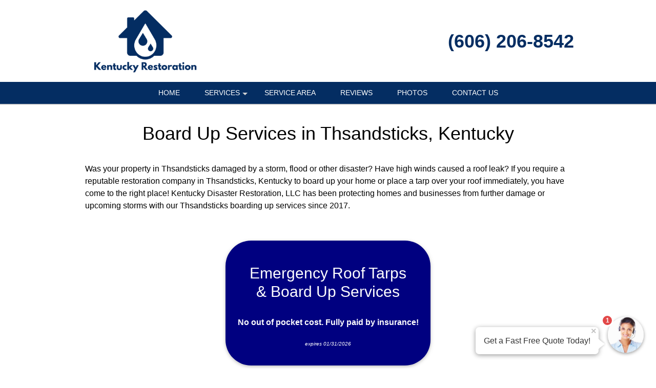

--- FILE ---
content_type: text/html; charset=UTF-8
request_url: https://kentucky-disaster-restoration-llc.com/Board-Up-Services_Thsandsticks_KY.htm
body_size: 23699
content:
<!DOCTYPE html >
<html lang="en">
<head id=123>

	<meta http-equiv="Content-Type" content="text/html; charset=utf-8"/>
	<meta name="viewport" content="width=device-width, initial-scale=1, maximum-scale=5"/>
	
	<title>Board Up Services Thsandsticks KY</title>
	<link href="/images/layout01/favicon.ico" type="image/x-icon" rel="shortcut icon"/>
	<meta name="description" content="Professional Board Up Services in Thsandsticks, Kentucky by Kentucky Disaster Restoration, LLC. Call (606) 206-8542 to learn more."/>
	
	<meta name="google-site-verification" content="vvduZkpBlYfkOkfEkFrAJK9eXgF4voq8thM-5x8jaNY"/>
	<meta name="msvalidate.01" content="1F45F9DE9326EAFCF993AAACB733F10C"/>

	
	<!--suppress RegExpAnonymousGroup -->
	<style>
				/* W3.CSS 4.04 Apr 2017 by Jan Egil and Borge Refsnes */
html{box-sizing:border-box}*,*:before,*:after{box-sizing:inherit}
/* Extract from normalize.css by Nicolas Gallagher and Jonathan Neal git.io/normalize */
html{-ms-text-size-adjust:100%;-webkit-text-size-adjust:100%}body{margin:0}
article,aside,details,figcaption,figure,footer,header,main,menu,nav,section,summary{display:block}
audio,canvas,progress,video{display:inline-block}progress{vertical-align:baseline}
audio:not([controls]){display:none;height:0}[hidden],template{display:none}
a{background-color:transparent}
a:active,a:hover{outline-width:0}abbr[title]{border-bottom:none;text-decoration:underline dotted}
dfn{font-style:italic}mark{background:#ff0;color:#000}
small{font-size:80%}sub,sup{font-size:75%;line-height:0;position:relative;vertical-align:baseline}
sub{bottom:-0.25em}sup{top:-0.5em}figure{margin:1em 40px}img{border-style:none}svg:not(:root){overflow:hidden}
code,kbd,pre,samp{font-family:monospace,monospace;font-size:1em}hr{box-sizing:content-box;height:0;overflow:visible}
button,input,select,textarea{font:inherit;margin:0}optgroup{font-weight:bold}
button,input{overflow:visible}button,select{text-transform:none}
button,html [type=button],[type=reset],[type=submit]{-webkit-appearance:button}
button::-moz-focus-inner, [type=button]::-moz-focus-inner, [type=reset]::-moz-focus-inner, [type=submit]::-moz-focus-inner{border-style:none;padding:0}
button:-moz-focusring, [type=button]:-moz-focusring, [type=reset]:-moz-focusring, [type=submit]:-moz-focusring{outline:1px dotted ButtonText}
fieldset{border:1px solid #c0c0c0;margin:0 2px;padding:.35em .625em .75em}
legend{color:inherit;display:table;max-width:100%;padding:0;white-space:normal}textarea{overflow:auto}
[type=checkbox],[type=radio]{padding:0}
[type=number]::-webkit-inner-spin-button,[type=number]::-webkit-outer-spin-button{height:auto}
[type=search]{-webkit-appearance:textfield;outline-offset:-2px}
[type=search]::-webkit-search-cancel-button,[type=search]::-webkit-search-decoration{-webkit-appearance:none}
::-webkit-input-placeholder{color:inherit;opacity:0.54}
::-webkit-file-upload-button{-webkit-appearance:button;font:inherit}
/* End extract */
html,body{font-family:Verdana,sans-serif;font-size:16px;line-height:1.5}html{overflow-x:hidden}
h1{font-size:36px}h2{font-size:30px}h3{font-size:24px}h4{font-size:20px}h5{font-size:18px}h6{font-size:16px}.w3-serif{font-family:serif}
h1,h2,h3,h4,h5,h6{font-family:"Segoe UI",Arial,sans-serif;font-weight:400;margin:10px 0}.w3-wide{letter-spacing:4px}
hr{border:0;border-top:1px solid #eee;margin:20px 0}
.w3-image{max-width:100%;height:auto}img{margin-bottom:-5px}a{color:inherit}
.w3-table,.w3-table-all{border-collapse:collapse;border-spacing:0;width:100%;display:table}.w3-table-all{border:1px solid #ccc}
.w3-bordered tr,.w3-table-all tr{border-bottom:1px solid #ddd}.w3-striped tbody tr:nth-child(even){background-color:#f1f1f1}
.w3-table-all tr:nth-child(odd){background-color:#fff}.w3-table-all tr:nth-child(even){background-color:#f1f1f1}
.w3-hoverable tbody tr:hover,.w3-ul.w3-hoverable li:hover{background-color:#ccc}.w3-centered tr th,.w3-centered tr td{text-align:center}
.w3-table td,.w3-table th,.w3-table-all td,.w3-table-all th{padding:8px 8px;display:table-cell;text-align:left;vertical-align:top}
.w3-table th:first-child,.w3-table td:first-child,.w3-table-all th:first-child,.w3-table-all td:first-child{padding-left:16px}
.w3-btn,.w3-button{border:none;display:inline-block;outline:0;padding:8px 16px;vertical-align:middle;overflow:hidden;text-decoration:none;color:inherit;background-color:inherit;text-align:center;cursor:pointer;white-space:nowrap}
.w3-btn:hover{box-shadow:0 8px 16px 0 rgba(0,0,0,0.2),0 6px 20px 0 rgba(0,0,0,0.19)}
.w3-btn,.w3-button{-webkit-touch-callout:none;user-select:none}
.w3-disabled,.w3-btn:disabled,.w3-button:disabled{cursor:not-allowed;opacity:0.3}.w3-disabled *,:disabled *{pointer-events:none}
.w3-btn.w3-disabled:hover,.w3-btn:disabled:hover{box-shadow:none}
.w3-badge,.w3-tag{background-color:#000;color:#fff;display:inline-block;padding-left:8px;padding-right:8px;text-align:center}.w3-badge{border-radius:50%}
.w3-ul{list-style-type:none;padding:0;margin:0}.w3-ul li{padding:8px 16px;border-bottom:1px solid #ddd}.w3-ul li:last-child{border-bottom:none}
.w3-tooltip,.w3-display-container{position:relative}.w3-tooltip .w3-text{display:none}.w3-tooltip:hover .w3-text{display:inline-block}
.w3-ripple:active{opacity:0.5}.w3-ripple{transition:opacity 0s}
.w3-input{padding:8px;display:block;border:none;border-bottom:1px solid #ccc;width:100%}
.w3-select{padding:9px 0;width:100%;border:none;border-bottom:1px solid #ccc}
.w3-dropdown-click,.w3-dropdown-hover{position:relative;display:inline-block;cursor:pointer}
.w3-dropdown-hover:hover .w3-dropdown-content{display:block;z-index:1}
.w3-dropdown-hover:first-child,.w3-dropdown-click:hover{background-color:#ccc;color:#000}
.w3-dropdown-hover:hover > .w3-button:first-child,.w3-dropdown-click:hover > .w3-button:first-child{background-color:#ccc;color:#000}
.w3-dropdown-content{cursor:auto;color:#000;background-color:#fff;display:none;position:absolute;min-width:160px;margin:0;padding:0}
.w3-check,.w3-radio{width:24px;height:24px;position:relative;top:6px}
.w3-sidebar{height:100%;width:200px;background-color:#fff;position:fixed!important;z-index:1;overflow:auto}
.w3-bar-block .w3-dropdown-hover,.w3-bar-block .w3-dropdown-click{width:100%}
.w3-bar-block .w3-dropdown-hover .w3-dropdown-content,.w3-bar-block .w3-dropdown-click .w3-dropdown-content{min-width:100%}
.w3-bar-block .w3-dropdown-hover .w3-button,.w3-bar-block .w3-dropdown-click .w3-button{width:100%;text-align:left;padding:8px 16px}
.w3-main,#main{transition:margin-left .4s}
.w3-modal{z-index:3;display:none;padding-top:100px;position:fixed;left:0;top:0;width:100%;height:100%;overflow:auto;background-color:rgb(0,0,0);background-color:rgba(0,0,0,0.4)}
.w3-modal-content{margin:auto;background-color:#fff;position:relative;padding:0;outline:0;width:600px}
.w3-bar{width:100%;overflow:hidden}.w3-center .w3-bar{display:inline-block;width:auto}
.w3-bar .w3-bar-item{padding:8px 16px;float:left;width:auto;border:none;outline:none;display:block}
.w3-bar .w3-dropdown-hover,.w3-bar .w3-dropdown-click{position:static;float:left}
.w3-bar .w3-button{white-space:normal}
.w3-bar-block .w3-bar-item{width:100%;display:block;padding:8px 16px;text-align:left;border:none;outline:none;white-space:normal;float:none}
.w3-bar-block.w3-center .w3-bar-item{text-align:center}.w3-block{display:block;width:100%}
.w3-responsive{overflow-x:auto}
.w3-container:after,.w3-container:before,.w3-panel:after,.w3-panel:before,.w3-row:after,.w3-row:before,.w3-row-padding:after,.w3-row-padding:before,
.w3-cell-row:before,.w3-cell-row:after,.w3-clear:after,.w3-clear:before,.w3-bar:before,.w3-bar:after{content:"";display:table;clear:both}
.w3-col,.w3-half,.w3-third,.w3-twothird,.w3-threequarter,.w3-quarter{float:left;width:100%}
.w3-col.s1{width:8.33333%}.w3-col.s2{width:16.66666%}.w3-col.s3{width:24.99999%}.w3-col.s4{width:33.33333%}
.w3-col.s5{width:41.66666%}.w3-col.s6{width:49.99999%}.w3-col.s7{width:58.33333%}.w3-col.s8{width:66.66666%}
.w3-col.s9{width:74.99999%}.w3-col.s10{width:83.33333%}.w3-col.s11{width:91.66666%}.w3-col.s12{width:99.99999%}
@media (min-width:601px){.w3-col.m1{width:8.33333%}.w3-col.m2{width:16.66666%}.w3-col.m3,.w3-quarter{width:24.99999%}.w3-col.m4,.w3-third{width:33.33333%}
	.w3-col.m5{width:41.66666%}.w3-col.m6,.w3-half{width:49.99999%}.w3-col.m7{width:58.33333%}.w3-col.m8,.w3-twothird{width:66.66666%}
	.w3-col.m9,.w3-threequarter{width:74.99999%}.w3-col.m10{width:83.33333%}.w3-col.m11{width:91.66666%}.w3-col.m12{width:99.99999%}}
@media (min-width:993px){.w3-col.l1{width:8.33333%}.w3-col.l2{width:16.66666%}.w3-col.l3{width:24.99999%}.w3-col.l4{width:33.33333%}
	.w3-col.l5{width:41.66666%}.w3-col.l6{width:49.99999%}.w3-col.l7{width:58.33333%}.w3-col.l8{width:66.66666%}
	.w3-col.l9{width:74.99999%}.w3-col.l10{width:83.33333%}.w3-col.l11{width:91.66666%}.w3-col.l12{width:99.99999%}}
.w3-content{max-width:980px;margin:auto}.w3-rest{overflow:hidden}
.w3-cell-row{display:table;width:100%}.w3-cell{display:table-cell}
.w3-cell-top{vertical-align:top}.w3-cell-middle{vertical-align:middle}.w3-cell-bottom{vertical-align:bottom}
.w3-hide{display:none!important}.w3-show-block,.w3-show{display:block!important}.w3-show-inline-block{display:inline-block!important}
@media (max-width:600px){.w3-modal-content{margin:0 10px;width:auto!important}.w3-modal{padding-top:30px}
	.w3-dropdown-hover.w3-mobile .w3-dropdown-content,.w3-dropdown-click.w3-mobile .w3-dropdown-content{position:relative}
	.w3-hide-small{display:none!important}.w3-mobile{display:block;width:100%!important}.w3-bar-item.w3-mobile,.w3-dropdown-hover.w3-mobile,.w3-dropdown-click.w3-mobile{text-align:center}
	.w3-dropdown-hover.w3-mobile,.w3-dropdown-hover.w3-mobile .w3-btn,.w3-dropdown-hover.w3-mobile .w3-button,.w3-dropdown-click.w3-mobile,.w3-dropdown-click.w3-mobile .w3-btn,.w3-dropdown-click.w3-mobile .w3-button{width:100%}}
@media (max-width:768px){.w3-modal-content{width:500px}.w3-modal{padding-top:50px}}
@media (min-width:993px){.w3-modal-content{width:900px}.w3-hide-large{display:none!important}.w3-sidebar.w3-collapse{display:block!important}}
@media (max-width:992px) and (min-width:601px){.w3-hide-medium{display:none!important}}
@media (max-width:992px){.w3-sidebar.w3-collapse{display:none}.w3-main{margin-left:0!important;margin-right:0!important}}
.w3-top,.w3-bottom{position:fixed;width:100%;z-index:1}.w3-top{top:0}.w3-bottom{bottom:0}
.w3-overlay{position:fixed;display:none;width:100%;height:100%;top:0;left:0;right:0;bottom:0;background-color:rgba(0,0,0,0.5);z-index:2}
.w3-display-topleft{position:absolute;left:0;top:0}.w3-display-topright{position:absolute;right:0;top:0}
.w3-display-bottomleft{position:absolute;left:0;bottom:0}.w3-display-bottomright{position:absolute;right:0;bottom:0}
.w3-display-middle{position:absolute;top:50%;left:50%;transform:translate(-50%,-50%);-ms-transform:translate(-50%,-50%)}
.w3-display-left{position:absolute;top:50%;left:0;transform:translate(0%,-50%);-ms-transform:translate(-0%,-50%)}
.w3-display-right{position:absolute;top:50%;right:0;transform:translate(0%,-50%);-ms-transform:translate(0%,-50%)}
.w3-display-topmiddle{position:absolute;left:50%;top:0;transform:translate(-50%,0%);-ms-transform:translate(-50%,0%)}
.w3-display-bottommiddle{position:absolute;left:50%;bottom:0;transform:translate(-50%,0%);-ms-transform:translate(-50%,0%)}
.w3-display-container:hover .w3-display-hover{display:block}.w3-display-container:hover span.w3-display-hover{display:inline-block}.w3-display-hover{display:none}
.w3-display-position{position:absolute}
.w3-circle{border-radius:50%}
.w3-round-small{border-radius:2px}.w3-round,.w3-round-medium{border-radius:4px}.w3-round-large{border-radius:8px}.w3-round-xlarge{border-radius:16px}.w3-round-xxlarge{border-radius:32px}
.w3-row-padding,.w3-row-padding>.w3-half,.w3-row-padding>.w3-third,.w3-row-padding>.w3-twothird,.w3-row-padding>.w3-threequarter,.w3-row-padding>.w3-quarter,.w3-row-padding>.w3-col{padding:0 8px}
.w3-container,.w3-panel{padding:0.01em 16px}.w3-panel{margin-top:16px;margin-bottom:16px}
.w3-code,.w3-codespan{font-family:Consolas,"courier new";font-size:16px}
.w3-code{width:auto;background-color:#fff;padding:8px 12px;border-left:4px solid #4CAF50;word-wrap:break-word}
.w3-codespan{color:crimson;background-color:#f1f1f1;padding-left:4px;padding-right:4px;font-size:110%}
.w3-card,.w3-card-2{box-shadow:0 2px 5px 0 rgba(0,0,0,0.16),0 2px 10px 0 rgba(0,0,0,0.12)}
.w3-card-4,.w3-hover-shadow:hover{box-shadow:0 4px 10px 0 rgba(0,0,0,0.2),0 4px 20px 0 rgba(0,0,0,0.19)}
.w3-spin{animation:w3-spin 2s infinite linear}@keyframes w3-spin{0%{transform:rotate(0deg)}100%{transform:rotate(359deg)}}
.w3-animate-fading{animation:fading 10s infinite}@keyframes fading{0%{opacity:0}50%{opacity:1}100%{opacity:0}}
.w3-animate-opacity{animation:opac 0.8s}@keyframes opac{from{opacity:0} to{opacity:1}}
.w3-animate-top{position:relative;animation:animatetop 0.4s}@keyframes animatetop{from{top:-300px;opacity:0} to{top:0;opacity:1}}
.w3-animate-left{position:relative;animation:animateleft 0.4s}@keyframes animateleft{from{left:-300px;opacity:0} to{left:0;opacity:1}}
.w3-animate-right{position:relative;animation:animateright 0.4s}@keyframes animateright{from{right:-300px;opacity:0} to{right:0;opacity:1}}
.w3-animate-bottom{position:relative;animation:animatebottom 0.4s}@keyframes animatebottom{from{bottom:-300px;opacity:0} to{bottom:0;opacity:1}}
.w3-animate-zoom {animation:animatezoom 0.6s}@keyframes animatezoom{from{transform:scale(0)} to{transform:scale(1)}}
.w3-animate-input{transition:width 0.4s ease-in-out}.w3-animate-input:focus{width:100%!important}
.w3-opacity,.w3-hover-opacity:hover{opacity:0.60}.w3-opacity-off,.w3-hover-opacity-off:hover{opacity:1}
.w3-opacity-max{opacity:0.25}.w3-opacity-min{opacity:0.75}
.w3-greyscale-max,.w3-grayscale-max,.w3-hover-greyscale:hover,.w3-hover-grayscale:hover{filter:grayscale(100%)}
.w3-greyscale,.w3-grayscale{filter:grayscale(75%)}.w3-greyscale-min,.w3-grayscale-min{filter:grayscale(50%)}
.w3-sepia{filter:sepia(75%)}.w3-sepia-max,.w3-hover-sepia:hover{filter:sepia(100%)}.w3-sepia-min{filter:sepia(50%)}
.w3-tiny{font-size:10px!important}.w3-small{font-size:12px!important}.w3-medium{font-size:15px!important}.w3-large{font-size:18px!important}
.w3-xlarge{font-size:24px!important}.w3-xxlarge{font-size:36px!important}.w3-xxxlarge{font-size:48px!important}.w3-jumbo{font-size:64px!important}
.w3-left-align{text-align:left!important}.w3-right-align{text-align:right!important}.w3-justify{text-align:justify!important}.w3-center{text-align:center!important}
.w3-border-0{border:0!important}.w3-border{border:1px solid #ccc!important}
.w3-border-top{border-top:1px solid #ccc!important}.w3-border-bottom{border-bottom:1px solid #ccc!important}
.w3-border-left{border-left:1px solid #ccc!important}.w3-border-right{border-right:1px solid #ccc!important}
.w3-topbar{border-top:6px solid #ccc!important}.w3-bottombar{border-bottom:6px solid #ccc!important}
.w3-leftbar{border-left:6px solid #ccc!important}.w3-rightbar{border-right:6px solid #ccc!important}
.w3-section,.w3-code{margin-top:16px!important;margin-bottom:16px!important}
.w3-margin{margin:16px!important}.w3-margin-top{margin-top:16px!important}.w3-margin-bottom{margin-bottom:16px!important}
.w3-margin-left{margin-left:16px!important}.w3-margin-right{margin-right:16px!important}
.w3-padding-small{padding:4px 8px!important}.w3-padding{padding:8px 16px!important}.w3-padding-large{padding:12px 24px!important}
.w3-padding-16{padding-top:16px!important;padding-bottom:16px!important}.w3-padding-24{padding-top:24px!important;padding-bottom:24px!important}
.w3-padding-32{padding-top:32px!important;padding-bottom:32px!important}.w3-padding-48{padding-top:48px!important;padding-bottom:48px!important}
.w3-padding-64{padding-top:64px!important;padding-bottom:64px!important}
.w3-left{float:left!important}.w3-right{float:right!important}
.w3-button:hover{color:#000!important;background-color:#ccc!important}
.w3-transparent,.w3-hover-none:hover{background-color:transparent!important}
.w3-hover-none:hover{box-shadow:none!important}
/* Colors */
.w3-amber,.w3-hover-amber:hover{color:#000!important;background-color:#ffc107!important}
.w3-aqua,.w3-hover-aqua:hover{color:#000!important;background-color:#00ffff!important}
.w3-blue,.w3-hover-blue:hover{color:#fff!important;background-color:#2196F3!important}
.w3-light-blue,.w3-hover-light-blue:hover{color:#000!important;background-color:#87CEEB!important}
.w3-brown,.w3-hover-brown:hover{color:#fff!important;background-color:#795548!important}
.w3-cyan,.w3-hover-cyan:hover{color:#000!important;background-color:#00bcd4!important}
.w3-blue-grey,.w3-hover-blue-grey:hover,.w3-blue-gray,.w3-hover-blue-gray:hover{color:#fff!important;background-color:#607d8b!important}
.w3-green,.w3-hover-green:hover{color:#fff!important;background-color:#4CAF50!important}
.w3-light-green,.w3-hover-light-green:hover{color:#000!important;background-color:#8bc34a!important}
.w3-indigo,.w3-hover-indigo:hover{color:#fff!important;background-color:#3f51b5!important}
.w3-khaki,.w3-hover-khaki:hover{color:#000!important;background-color:#f0e68c!important}
.w3-lime,.w3-hover-lime:hover{color:#000!important;background-color:#cddc39!important}
.w3-orange,.w3-hover-orange:hover{color:#000!important;background-color:#ff9800!important}
.w3-deep-orange,.w3-hover-deep-orange:hover{color:#fff!important;background-color:#ff5722!important}
.w3-pink,.w3-hover-pink:hover{color:#fff!important;background-color:#e91e63!important}
.w3-purple,.w3-hover-purple:hover{color:#fff!important;background-color:#9c27b0!important}
.w3-deep-purple,.w3-hover-deep-purple:hover{color:#fff!important;background-color:#673ab7!important}
.w3-red,.w3-hover-red:hover{color:#fff!important;background-color:#f44336!important}
.w3-sand,.w3-hover-sand:hover{color:#000!important;background-color:#fdf5e6!important}
.w3-teal,.w3-hover-teal:hover{color:#fff!important;background-color:#009688!important}
.w3-yellow,.w3-hover-yellow:hover{color:#000!important;background-color:#ffeb3b!important}
.w3-white,.w3-hover-white:hover{color:#000!important;background-color:#fff!important}
.w3-black,.w3-hover-black:hover{color:#fff!important;background-color:#000!important}
.w3-grey,.w3-hover-grey:hover,.w3-gray,.w3-hover-gray:hover{color:#000!important;background-color:#bbb!important}
.w3-light-grey,.w3-hover-light-grey:hover,.w3-light-gray,.w3-hover-light-gray:hover{color:#000!important;background-color:#f1f1f1!important}
.w3-dark-grey,.w3-hover-dark-grey:hover,.w3-dark-gray,.w3-hover-dark-gray:hover{color:#fff!important;background-color:#616161!important}
.w3-pale-red,.w3-hover-pale-red:hover{color:#000!important;background-color:#ffdddd!important}
.w3-pale-green,.w3-hover-pale-green:hover{color:#000!important;background-color:#ddffdd!important}
.w3-pale-yellow,.w3-hover-pale-yellow:hover{color:#000!important;background-color:#ffffcc!important}
.w3-pale-blue,.w3-hover-pale-blue:hover{color:#000!important;background-color:#ddffff!important}
.w3-text-red,.w3-hover-text-red:hover{color:#f44336!important}
.w3-text-green,.w3-hover-text-green:hover{color:#4CAF50!important}
.w3-text-blue,.w3-hover-text-blue:hover{color:#2196F3!important}
.w3-text-yellow,.w3-hover-text-yellow:hover{color:#ffeb3b!important}
.w3-text-white,.w3-hover-text-white:hover{color:#fff!important}
.w3-text-black,.w3-hover-text-black:hover{color:#000!important}
.w3-text-grey,.w3-hover-text-grey:hover,.w3-text-gray,.w3-hover-text-gray:hover{color:#757575!important}
.w3-text-amber{color:#ffc107!important}
.w3-text-aqua{color:#00ffff!important}
.w3-text-light-blue{color:#87CEEB!important}
.w3-text-brown{color:#795548!important}
.w3-text-cyan{color:#00bcd4!important}
.w3-text-blue-grey,.w3-text-blue-gray{color:#607d8b!important}
.w3-text-light-green{color:#8bc34a!important}
.w3-text-indigo{color:#3f51b5!important}
.w3-text-khaki{color:#b4aa50!important}
.w3-text-lime{color:#cddc39!important}
.w3-text-orange{color:#ff9800!important}
.w3-text-deep-orange{color:#ff5722!important}
.w3-text-pink{color:#e91e63!important}
.w3-text-purple{color:#9c27b0!important}
.w3-text-deep-purple{color:#673ab7!important}
.w3-text-sand{color:#fdf5e6!important}
.w3-text-teal{color:#009688!important}
.w3-text-light-grey,.w3-hover-text-light-grey:hover,.w3-text-light-gray,.w3-hover-text-light-gray:hover{color:#f1f1f1!important}
.w3-text-dark-grey,.w3-hover-text-dark-grey:hover,.w3-text-dark-gray,.w3-hover-text-dark-gray:hover{color:#3a3a3a!important}
.w3-border-red,.w3-hover-border-red:hover{border-color:#f44336!important}
.w3-border-green,.w3-hover-border-green:hover{border-color:#4CAF50!important}
.w3-border-blue,.w3-hover-border-blue:hover{border-color:#2196F3!important}
.w3-border-yellow,.w3-hover-border-yellow:hover{border-color:#ffeb3b!important}
.w3-border-white,.w3-hover-border-white:hover{border-color:#fff!important}
.w3-border-black,.w3-hover-border-black:hover{border-color:#000!important}
.w3-border-grey,.w3-hover-border-grey:hover,.w3-border-gray,.w3-hover-border-gray:hover{border-color:#bbb!important}

/*********************************************************/

.w3-container.pad0 { padding: 0; }
.pad-sides-10 { padding-left: 10px; padding-right: 10px}

body {
	margin:0;
	font-family: -apple-system,BlinkMacSystemFont,"Segoe UI",Roboto,Oxygen-Sans,Ubuntu,Cantarell,"Helvetica Neue",sans-serif;
	color: black;
	/* see: https://stackoverflow.com/questions/2545542/font-size-rendering-inconsistencies-on-an-iphone*/
	-webkit-text-size-adjust: 100%;
}

h1, h2, h3, h4 {
	font-family: -apple-system,BlinkMacSystemFont,"Segoe UI",Roboto,Oxygen-Sans,Ubuntu,Cantarell,"Helvetica Neue",sans-serif;
	font-weight: 400;
	line-height: 1.2;
}
h1 {font-size: 36px;}
h2 {font-size: 30px;}
h3 {font-size: 24px;}
h4 {font-size: 20px;}
p {
	font-weight: 400;
	line-height: 1.5;
}
a {
	color: #2971b3;
	font-weight: 500;
}
.CallToAction {
	text-align: center;
}
div.CallToAction {
	margin-top: 80px;
	margin-bottom: 80px;
}
.CallToAction h1, .CallToAction h2, .CallToAction h3, .CallToAction h4, .CallToAction a {
	font-weight: 500;
}
.CallToAction p b {
	font-weight: 500;
}
div.CallToAction a.phoneNumber {
	font-size: 40px;
}

#header {
	position: fixed;
	top: 0;
	left: 0;
	z-index: 999;
	width: 100%; /* margins can make 100% width wider than viewport */
	box-shadow: 0 2px lightgrey;
}
.headerStyle, .headerStyle * {
	font-weight:300;
}
.headerLine1Style h1 {
	font-size: 8vmin;
	line-height: 1.4em;
	justify-content: right;
	/*margin-left: 20px;*/
	/*margin-right: 20px;*/
}
@media screen and (min-width: 320px) {
	.headerLine1Style h1 {
		font-size: 20px;
	}
}
@media screen and (min-width: 768px) {
	.headerLine1Style h1 {
		font-size: 30px;
	}
}
@media screen and (min-width: 922px) {
	.headerLine1Style h1 {
		font-size: 36px;
	}
}
@media only screen and (device-width: 768px) and (device-height: 1024px) and (-webkit-min-device-pixel-ratio: 1) {
	/* ipad fix - font wider than windows */
	.headerLine1Style h1 {
		font-size: 28px;
	}
}
.header_line1_company {
	max-width: 60%;
}
.headerLine1Style a {
	text-decoration: none;
	cursor: pointer;
}
.headerLine1Style a h2 {
	margin: 0;
}

.headingTxt{text-align:center; font-size:34px; font-weight:bold; color:#000000; line-height:2;
	padding-top:10px;
}
.headingTxt small{ display:block; font-weight:normal; font-size:18px;}

.contentX {
	text-align: left;
}
.contentX h1, .contentX h2, .contentX h3, .contentX h4 {
	margin-top: 1em;
	margin-bottom: 1em;
}
.contentX img {
	margin-left: 10px;
	margin-bottom: 10px;
	border: 3px transparent;
}
.contentX img.autoPost {
	margin-left: 0;
	margin-bottom: 0;
	border: 2px solid transparent ;
	vertical-align: bottom;
}
.contentX figure {
	margin: 0 0 2em;
}
.photoPage { max-width: 700px; margin: 0 auto}
.photoPage p {min-height: 1.25em}
.photoPage p img { margin: 0 auto 4px}

.contentX ul { margin-bottom: 20px}
.contentX li {
	margin-bottom: 10px;
	list-style-type: disc;
}

.contentX {
	overflow:hidden;
	font-size:16px;
	line-height:24px;
	color:#000000;
}

#header_subtext {
	font-weight: normal;
	color: black;
	padding: 0 0 10px 0;
	font-size: 20px;
}
.greyblocks{overflow:hidden; text-align:center; font-size:20px; font-weight:600;
	margin: 10px auto 10px;
}
.greyblocks-box {
	border-color: #f0f0f0;
	border-width: 1px;
	border-style: solid;
	padding:10px;
	max-width: 600px;
	margin: 35px auto 35px;
}
.greyblock-col-1{padding:10px 0; background:#ffffff; overflow:hidden; margin:10px 0 0 0;box-sizing: unset}
.greyblocks span{color:#2971b3; font-weight:500; font-size:18px}
.greyblocks img {max-width:100%; height:auto; border-style: none}

.callfreeQuote{text-align:center; padding:10px 0; overflow:hidden; clear:both; font-size:30px; font-weight:normal; color:#000000;}
.callUsBtn{clear:both; width:280px; padding:10px 10px; border-radius:40px; background:#49b9bf; font-size:30px; font-weight:bold; color:#ffffff; margin:10px auto;}
.callUsBtn i{ padding:6px 10px; background:#ffffff; color:#49b9bf; border-radius:50px; }

.getPriceDiv{background:#428bca; padding:10px 1px 1px 1px; text-align:center; font-size:24px; color:#ffffff; overflow:hidden;
	margin: 35px auto 35px;
	max-width: 600px;
}
.getPriceFormDiv{background:#f6f7fe; padding:10px 10px 0 10px; overflow:hidden; margin:10px 0 0 0;}
.getPriceFormDiv ul{padding:0; margin:0; list-style-type:none;}
.getPriceFormDiv ul li{padding:5px 0; margin:0; display:block; font-size:14px; }
.text-field{border:1px solid #d4d4d4; color:#555; font-weight:normal; padding:10px; width:92%; font-size: 14px;}
.check-field { padding-left: 24px; text-align: left; vertical-align: center;}
.check-field label { color: black;}
.submit-field{background:#2971b3; border: medium none; padding: 10px 0; display: inline-block; cursor: pointer; color: #FFF; width: 100%;
	font-size: 20px;
	border-radius: 5px;
	font-weight: 400;
}
textarea{font-size:16px; font-weight:normal;}
.followus img{padding:15px}

.cities-panel{
	padding-bottom: 30px;
}

.cities-panel h2,.cities-panel h3 {
	display: inline-block;
}
.cities-panel h3 {margin:30px 0 }
.cities-panel ul{
	padding:0;
	margin:0;
	list-style-type:none;
	overflow: hidden;
}
.cities-panel ul li{
	margin-bottom: 2px;
	font-size:16px;
	font-weight:500; display:inline-block; line-height:28px; width:29%;
}
.cities-panel ul li a{text-decoration: none}
.cities-panel ul li a:hover{text-decoration:underline;}

.wrapperuseful{padding:0; overflow:hidden;}
.usefullinksDiv{padding:0 15px 15px 15px; overflow:hidden;}
.usefullinksDiv h2{ font-size:28px; font-weight:bold; color:#000000; padding:0; margin:0;}
.usefullinksDiv ul{ list-style:none; margin:0 0 10px 0; padding:0; overflow:hidden;}
.usefullinksDiv ul li {
	margin:0 0 0 40px; padding:5px 0; float:left; width:26%;
}
.usefullinksDiv ul li a{ color:#000000; text-decoration:none;}
a.reviewBtn{
	text-decoration:none; display:block; clear:both;
	margin: 0 auto;
}
a.reviewBtn div {
	background: orange;
	border: medium none;
	padding: 10px 0;
	cursor: pointer;
	color: #FFF;
	font-size: 20px;
	text-align: center;
	border-radius: 6px;
	margin: 50px auto;
	font-weight: 400;
}

.smallScreenMenuPhone a, .header_line1_phone a {
	cursor: pointer;
	color: #FFF;
	text-align:center;
}

.useboxright{
	text-align:center; background: black; padding:15px; color:#ffffff;
	font-weight: 300;
}
.callNoDiv{
	padding:10px; text-align:center; font-size:26px;
	color:#ffffff;
	border-radius: 6px;
	max-width: 300px;
	margin: 0 auto;
}
.callNoDiv a {
	text-align:center; font-size:32px;
	color:#ffffff; text-decoration: none; position: relative;

	font-weight: 400;
	border-radius:6px;
	border-style: solid;
	border-color: rgba(170, 170, 170, .4);
	border-width: 1px;
	padding: 2px 20px 5px;

}
.callNoDiv span a{font-size:.6em}

footer { margin-top: 40px }
.footerDivMn{
	width:100%;
	text-align:center;
	font-size:12px;
	color:#ffffff;
	background: #2971b3;
	clear:both;
}

.toggleMenu {
	display:none;
	clear:both;
	font-size: 16px;
	color: white;
	padding: 10px 10px 10px 10px;
	cursor: pointer;
	float: left;
}
a.toggleMenu {text-decoration:none;}

.contentX a.phoneNumber, a.phoneNumber {
	color: #2870b3;
	text-decoration: none;
	white-space: nowrap;
}

#townServiceList p {
	min-height: 50px;
}
#townServiceList img {
	float: left;
	border: none;
	margin: 8px 10px 0 0;
	box-shadow: 2px 2px 2px grey;
}
#townServiceList a {
	font-weight: 700;
	font-size: 15px;
	text-decoration:none;
}

div.BBB {
	padding-top: 10px;
}
p.BBBText {
	font-size: 16px;
	font-weight: bold;
	text-align: center;
}
p.BBBText a {
	text-decoration: none;
}
p.BBBImage {
	text-align: center;
}
.contentX p.BBBImage img {
	display: inline-block;
	margin-right: 10px;
	margin-left:  10px;
}
.BBBImage img {
	border:none;
	margin: 0;
	box-shadow: none;
}
.BBB_script {
	width: 282px;
	margin: auto;
	padding: 30px 0 30px 0;
}

img.CreditCard {
	max-width:100%;
	padding-top: 15px;
}
.license { margin: auto; }

ul.listCSV {
	padding:0
}
.listCSV li {
	display: inline;
}
.listCSV li:after {
	content: ", ";
}
.listCSV li:last-child:after {
	content: "";
}
hr {
	clear: both;
	margin-top: 20px;
	margin-bottom: 20px;
	border: 0;
	border-top: 1px solid #d6d6d6;
}
ul.zipCodesServed li {
	font-weight: 400;
}

/* override inline style ... update all themes, then remove inline style in site_render */
p.ctaPhone a{font-size: 36px; text-align: center}

.smallScreenHeader {display: none}
.showLargeScreenHeader {
	display:inherit
}
.showLargeScreenHeader a {
	font-size: 36px;
}
.headerBackground {
	background-color: darkorange;
}

.contentX {
	width: 100%;
}

.contentX .selectTestimonials {
	clear: both;
	margin-top: 40px;
	margin-bottom: 40px;
}
.contentX .selectTestimonials  ul {
	padding-left: 0;
}
.contentX .selectTestimonials  ul li {
	list-style: none;
	margin:2px 5px 20px 1px;
	padding: 10px;
	-webkit-box-shadow: 2px 2px 5px 2px rgba(0,0,0,0.25);
	-moz-box-shadow: 2px 2px 5px 2px rgba(0,0,0,0.25);
	box-shadow: 2px 2px 5px 2px rgba(0,0,0,0.25);
}
.contentX .testimonialBody {
	font-weight: 400;
	font-style: italic;
}
.contentX div.schema.review span[itemprop="ratingValue"] {
	display:none
}
.contentX div.schema.review .review-stars {
	color: #428BCA;
	font-size: 20px;
}
.contentX div.schema.review span[itemprop="datePublished"]::before {
	content: "Review date: ";
	font-size: 12px;
}
.contentX div.schema.review span[itemprop="datePublished"] {
	font-style: italic;
	color: grey;
	font-size: 12px;
}
span[itemprop="datePublished"] {
	display:none
}

.contentX .selectTestimonials  ul li strong em, .contentX .selectTestimonials .testimonialAuthor {
	font-weight: 500;
	font-style: italic;
}

.paypal {max-width:100%}

ul.phoneList {list-style: none;padding-left: 0;margin:0 auto}
footer li.primaryPhone {
	margin-bottom: 10px;
}
.phoneSmall {font-size: 16px; font-weight: normal;}
.mainTopSpacer {height: 105px}

.w3-container .padGetPrice {
	padding-top: 50px;
	margin-top: -50px;
}

.center-cropped {
	width: 100%;
	max-height: 60vh;
	overflow: hidden;
}
@media screen and (min-height: 1000px) {
	.center-cropped {
		height: 1000px;
	}
}
@media screen and (max-width: 600px) {
	.center-cropped {
		height: 400px;
	}
}

/* LCP image - visible with object-fit cover for cropping effect */
/* Note: object-position can be overridden per-registration via inline media queries */
/* for responsive focal point control (GalleryFocalPoint{Mobile,Tablet,Desktop} reg_vars) */
.center-cropped img {
	width: 100%;
	height: 100%;
	object-fit: cover;
	object-position: center;
}
@media (max-width: 768px) {
    .center-cropped {
        max-height: 40vh;
    }
}

/* Gallery Overlay Styles */
.center-cropped.has-overlay {
	position: relative;
}

/* Full image tint overlay - covers entire image */
.gallery-image-tint {
	position: absolute;
	top: 0;
	left: 0;
	right: 0;
	bottom: 0;
	z-index: 5;  /* Above image, below positioned overlay */
	pointer-events: none;  /* Allow clicks through to image */
}

/* Positioned overlay sits above tint */
.gallery-overlay {
	position: absolute;
	z-index: 10;  /* Above tint layer */
	padding: 20px;
	max-width: 80%;
	color: white;
	text-shadow: 2px 2px 4px rgba(0,0,0,0.8);
}
.gallery-overlay h1,
.gallery-overlay h2,
.gallery-overlay h3,
.gallery-overlay h4,
.gallery-overlay p {
	margin: 0 0 0.5em 0;
	color: inherit;
	text-shadow: inherit;
}
.gallery-overlay a {
	color: inherit;
	text-decoration: underline;
}

/* Overlay vertical positions */
.gallery-overlay-top-left,
.gallery-overlay-top-center,
.gallery-overlay-top-right {
	top: 5%;
}
.gallery-overlay-middle-left,
.gallery-overlay-center,
.gallery-overlay-middle-right {
	top: 50%;
}
.gallery-overlay-bottom-left,
.gallery-overlay-bottom-center,
.gallery-overlay-bottom-right {
	bottom: 5%;
}

/* Overlay horizontal positions */
.gallery-overlay-top-left,
.gallery-overlay-middle-left,
.gallery-overlay-bottom-left {
	left: 5%;
}
.gallery-overlay-top-center,
.gallery-overlay-center,
.gallery-overlay-bottom-center {
	left: 50%;
}
.gallery-overlay-top-right,
.gallery-overlay-middle-right,
.gallery-overlay-bottom-right {
	right: 5%;
}

/* Overlay transforms for centering */
.gallery-overlay-top-center,
.gallery-overlay-bottom-center {
	transform: translateX(-50%);
}
.gallery-overlay-middle-left,
.gallery-overlay-middle-right {
	transform: translateY(-50%);
}
.gallery-overlay-center {
	transform: translate(-50%, -50%);
}

/* Responsive font scaling for overlay */
@media (max-width: 479px) {
	.gallery-overlay {
		font-size: 0.7em;
		padding: 8px;
		max-width: 90%;
	}
}
@media (min-width: 480px) and (max-width: 767px) {
	.gallery-overlay {
		font-size: 0.85em;
		padding: 12px;
		max-width: 85%;
	}
}
@media (min-width: 768px) and (max-width: 1199px) {
	.gallery-overlay {
		font-size: 1em;
		padding: 16px;
	}
}
@media (min-width: 1200px) {
	.gallery-overlay {
		font-size: 1.2em;
		padding: 20px;
	}
}

.center_image {
	display: block;
	max-width:100%;
	height:auto;
	margin: 0 auto;
}

a.privacyPolicy { text-decoration: none}
a.privacyPolicy:hover { text-decoration: underline}

.video-container {
	position:relative;
	padding-bottom:56.25%;
	padding-top:30px;
	height:0;
	overflow:hidden;
}
.video-container iframe, .video-container object, .video-container embed {
	position:absolute;
	top:0;
	left:0;
	width:100%;
	height:100%;
}
/* add after video-container if video is square */
.video-square {
	padding-bottom: 100%
}

/* start Menu icon */
.box-shadow-menu {
	position: relative;
	padding-left: 1.25em;
}
.box-shadow-menu:before {
	content: "";
	position: absolute;
	left: 0;
	top: 2px;
	width: 1.5em;
	height: 0.15em;
	background: white;
	box-shadow:
			0 0.35em 0 0 white,
			0 0.7em 0 0 white;
}
/* end Menu icon */

/* was in sm-core-css.css */
/* Mobile first layout SmartMenus Core CSS (it's not recommended editing these rules)
   You need this once per page no matter how many menu trees or different themes you use.
-------------------------------------------------------------------------------------------*/

.sm,.sm ul,.sm li{display:block;list-style:none;margin:0;padding:0;line-height:normal;direction:ltr;-webkit-tap-highlight-color:rgba(0,0,0,0);}
.sm-rtl,.sm-rtl ul,.sm-rtl li{direction:rtl;text-align:right;}
.sm>li>h1,.sm>li>h2,.sm>li>h3,.sm>li>h4,.sm>li>h5,.sm>li>h6{margin:0;padding:0;}
.sm ul{display:none;}
.sm li,.sm a{position:relative; text-align: left}
.sm a{display:block;}
.sm a.disabled{cursor:not-allowed;}
.sm:after{display:block;height:0; /*noinspection CssInvalidPropertyValue*/
	font:0/0 serif;clear:both;visibility:hidden;overflow:hidden;}
.sm,.sm *,.sm *:before,.sm *:after{-moz-box-sizing:border-box;-webkit-box-sizing:border-box;box-sizing:border-box;}
/* ----- end ------ */

@media screen and (max-width:600px) {
	h1 {
		font-size: 30px;
	}

	h2 {
		font-size: 26px;
	}

	h3 {
		font-size: 22px;
	}

	h4 {
		font-size: 20px;
	}
}

@media screen and (min-width:768px) {
	a.reviewBtn {width:300px}
	/* smartmenu hides menu when width expands after menu toggle clicked twice*/
	.contentX img.floatleft {float:left;margin-left:0;margin-right:10px;}
}
@media screen and (max-width:768px) {
	.container-fluid{ width:100%; margin:auto; overflow:hidden;}
	/* full menu */
	.header {padding: 6px 15px 6px 15px;}
	.logoDiv{
        text-align:center; padding-top:6px; padding-bottom: 6px;
    }
}
@media screen and (max-width:767px) {
	.cities-panel ul li{width:28%;}
	a.reviewBtn div{
		max-width: 300px;
		margin: 0 auto 40px;
	}
	.contentX * {margin-right: 0;}
	.contentX img {
		margin: 0 0 10px 0;
		border: none;
		max-width:100%;
		height: auto !important;
	}
	.contentX img.autoPost {
		margin: 0 auto;
	}
	.contentX img.floatleft {}
}
@media screen and (max-width:768px) {
	.contentX {
		text-align:left;
	}
	h2 {text-align: center}
}

@media screen and (max-width:767px) {
	.contentX * img{ float:none !important; display:block; margin-left:auto; margin-right:auto}
	.logoDiv span{
		font-size:14px;
	}
	.cities-panel ul li{ float:none; width:90%;}
	.usefullinksDiv ul li{width:36%;}
	.headingTxt{
		font-size:26px;
	}
	.getPriceDiv {margin-top:20px}

	h1, h2, h3, h4 {text-align: center}

}

/* menu mobile v desktop*/
@media screen and (max-width:767px) {
	.showLargeScreenHeader {display: none}
	.smallScreenHeader {display: block;}
	.smallScreenMenuPhone {
		color: white;
		float:right;
		padding:5px 10px;
		font-size:20px;
		font-weight: bold
	}
	.toggleMenu{display:block;}
	.menu{ display:none;}
	.menu{ width:98%;}

	.smallScreenMenuPhone a, .header_line1_phone a {
		border-radius:6px;
		border-style: solid;
		border-color: rgba(170, 170, 170, .4);
		border-width: 1px;
		padding: 2px 20px 5px;
	}
}

/* Shrinking header on scroll - mobile only */
@media screen and (max-width:767px) {
	/* Smooth transitions for header shrinking - Line 1 only */
	.headerLine1Style {
		transition: transform 0.3s ease-out, margin-bottom 0.3s ease-out;
		transform-origin: center top;
	}

	.smallScreenHeader img {
		transition: transform 0.3s ease-out;
		transform-origin: center top;
	}

	/* Spacer transition to prevent content jump */
	.mainTopSpacer {
		transition: height 0.3s ease-out;
	}

	/* Shrunk state - scale logo and use negative margin to reduce space */
	#header.header-shrunk .smallScreenHeader img {
		transform: scale(0.5);
	}

	#header.header-shrunk .headerLine1Style {
		/* Negative margin pulls up the menu bar - value set by JS based on logo size */
		margin-bottom: var(--shrink-margin, -30px);
	}

	/* Adjust gallery text position when header shrinks */
	body.header-shrunk .gallery-text-container {
		top: 75px;
		transition: top 0.3s ease-out;
	}
	.gallery-text-container {
		transition: top 0.3s ease-out;
	}
}

/* Mobile Call Bar - mobile only */
/* Note: popup lead form positioning is handled in pop.up.lead.form.css */

/* Hide mobile call bar on desktop */
@media screen and (min-width:768px) {
	#mobile-call-bar {
		display: none;
	}
}

/* sm-blue.css */
.sm-blue {
	background: transparent;
}
.sm-blue a, .sm-blue a:hover, .sm-blue a:focus, .sm-blue a:active {
	padding: 10px 14px;
	/* make room for the toggle button (sub indicator) */
	/*background: black;*/
	color: white;
	font-size: 14px;
	font-weight: 500;
	line-height: 23px;
	text-transform:uppercase;
	text-decoration: none;
}
.sm-blue a:hover {
	background-color: #a1d1e8;
}
.sm-blue a.current {
	background: #e80000;
	color: white;
}
.sm-blue a.disabled {
	color: #a1d1e8;
}
.sm-blue a span.sub-arrow {
	position: absolute;
	top: 48%;
	margin-top: -17px;
	left: auto;
	right: 4px;
	width: 34px;
	height: 34px;
	overflow: hidden;
	font: bold 16px/34px monospace !important;
	text-align: center;
	text-shadow: none;
	background: #143621;
	border-radius: 4px; text-decoration:none;
}
.sm-blue a.highlighted span.sub-arrow:before {
	display: block;
	content: '-';
}
.sm-blue > li:first-child > a, .sm-blue > li:first-child > :not(ul) a {
}
.sm-blue > li:last-child > a, .sm-blue > li:last-child > *:not(ul) a, .sm-blue > li:last-child > ul,
.sm-blue > li:last-child > ul > li:last-child > a, .sm-blue > li:last-child > ul > li:last-child > *:not(ul) a, .sm-blue > li:last-child > ul > li:last-child > ul,
.sm-blue > li:last-child > ul > li:last-child > ul > li:last-child > a, .sm-blue > li:last-child > ul > li:last-child > ul > li:last-child > *:not(ul) a, .sm-blue > li:last-child > ul > li:last-child > ul > li:last-child > ul,
.sm-blue > li:last-child > ul > li:last-child > ul > li:last-child > ul > li:last-child > a, .sm-blue > li:last-child > ul > li:last-child > ul > li:last-child > ul > li:last-child > *:not(ul) a, .sm-blue > li:last-child > ul > li:last-child > ul > li:last-child > ul > li:last-child > ul,
.sm-blue > li:last-child > ul > li:last-child > ul > li:last-child > ul > li:last-child > ul > li:last-child > a, .sm-blue > li:last-child > ul > li:last-child > ul > li:last-child > ul > li:last-child > ul > li:last-child > *:not(ul) a, .sm-blue > li:last-child > ul > li:last-child > ul > li:last-child > ul > li:last-child > ul > li:last-child > ul {
}
.sm-blue > li:last-child > a.highlighted, .sm-blue > li:last-child > *:not(ul) a.highlighted,
.sm-blue > li:last-child > ul > li:last-child > a.highlighted, .sm-blue > li:last-child > ul > li:last-child > *:not(ul) a.highlighted,
.sm-blue > li:last-child > ul > li:last-child > ul > li:last-child > a.highlighted, .sm-blue > li:last-child > ul > li:last-child > ul > li:last-child > *:not(ul) a.highlighted,
.sm-blue > li:last-child > ul > li:last-child > ul > li:last-child > ul > li:last-child > a.highlighted, .sm-blue > li:last-child > ul > li:last-child > ul > li:last-child > ul > li:last-child > *:not(ul) a.highlighted,
.sm-blue > li:last-child > ul > li:last-child > ul > li:last-child > ul > li:last-child > ul > li:last-child > a.highlighted, .sm-blue > li:last-child > ul > li:last-child > ul > li:last-child > ul > li:last-child > ul > li:last-child > *:not(ul) a.highlighted {
	border-radius: 0;
}
.sm-blue ul {
	background: white;
}
.sm-blue ul ul {
	background: rgba(102, 102, 102, 0.1);
}
.sm-blue ul a, .sm-blue ul a:hover, .sm-blue ul a:focus, .sm-blue ul a:active {
	background: transparent;
	color: #333333;
	font-size: 14px;
	text-shadow: none;
	border-left: 8px solid transparent;
}
.sm-blue ul a.current {
	color: white; text-decoration:none;
}
.sm-blue ul a.disabled {
	color: #b3b3b3;
}
.sm-blue ul ul a,
.sm-blue ul ul a:hover,
.sm-blue ul ul a:focus,
.sm-blue ul ul a:active {
	border-left: 16px solid transparent; text-decoration:none;
}
.sm-blue ul ul ul a,
.sm-blue ul ul ul a:hover,
.sm-blue ul ul ul a:focus,
.sm-blue ul ul ul a:active {
	border-left: 24px solid transparent;
}
.sm-blue ul ul ul ul a,
.sm-blue ul ul ul ul a:hover,
.sm-blue ul ul ul ul a:focus,
.sm-blue ul ul ul ul a:active {
	border-left: 32px solid transparent;
}
.sm-blue ul ul ul ul ul a,
.sm-blue ul ul ul ul ul a:hover,
.sm-blue ul ul ul ul ul a:focus,
.sm-blue ul ul ul ul ul a:active {
	border-left: 40px solid transparent;
}
.sm-blue ul li {
	border-top: 1px solid rgba(0, 0, 0, 0.05);
	min-width: 240px;
}
.sm-blue ul li:first-child {
	border-top: 0;
}
.sm-blue ul li:hover {
	background-color: transparent;
}

/* menu mobile v desktop*/
@media screen and (min-width: 768px) {

	/* why? */
	/*.menu {display: inherit !important;}*/

	/* Switch to ipad / desktop layout
	-----------------------------------------------
	   These transform the menu tree from
	   collapsible to desktop (navbar + dropdowns)
	-----------------------------------------------*/
	/* start... (it's not recommended editing these rules) */
	.sm-blue ul {
		position: absolute;
	}

	.sm-blue li {
		display: inline-block;
	}

	.sm-blue.sm-rtl li {
		float: right;
	}

	.sm-blue ul li, .sm-blue.sm-rtl ul li, .sm-blue.sm-vertical li {
		float: none;
	}

	.sm-blue a {
		white-space: nowrap;
	}

	.sm-blue ul a, .sm-blue.sm-vertical a {
		white-space: normal;
	}

	.sm-blue .sm-nowrap > li > a, .sm-blue .sm-nowrap > li > :not(ul) a {
		white-space: nowrap;
	}

	/* ...end */
	.sm-blue {
	}
	.sm-blue a, .sm-blue a:hover, .sm-blue a:focus, .sm-blue a:active, .sm-blue a.highlighted {
		padding: 10px 22px;
	}
	.sm-blue a:hover, .sm-blue a:focus, .sm-blue a:active, .sm-blue a.highlighted {
		background: #2c91c3;
	}
	.sm-blue a.current {
		/*background: #333;*/
		/*color: white;*/
	}
	.sm-blue a.disabled {
		/*background: #333;*/
		/*color: #a1d1e8;*/
	}
	.sm-blue a span.sub-arrow {
		/*top: auto;*/
		margin-top: 0;
		bottom: 16px;
		left: 90%;
		margin-left: -5px;
		right: auto;
		width: 0;
		height: 0;
		border-width: 5px;
		border-style: solid dashed dashed dashed;
		border-color: #d2d3d4 transparent transparent transparent;
		background: transparent;
		border-radius: 0;
	}
	.sm-blue a.highlighted span.sub-arrow:before {
		display: none;
	}
	.sm-blue > li:first-child > a, .sm-blue > li:first-child > :not(ul) a {
	}
	.sm-blue > li {
		border-left: 0 solid #2b82ac;
	}
	.sm-blue > li:first-child {
		border-left: 0;
	}
	.sm-blue ul {
		border: 1px solid #a8a8a8;
		padding: 7px 0;
		background: white;
		border-radius: 0 0 4px 4px;
		-webkit-box-shadow: 0 5px 12px rgba(0, 0, 0, 0.3);
		-moz-box-shadow: 0 5px 12px rgba(0, 0, 0, 0.3);
		box-shadow: 0 5px 12px rgba(0, 0, 0, 0.3);
	}
	.sm-blue ul ul {
		background: white;
	}
	.sm-blue ul a, .sm-blue ul a:hover, .sm-blue ul a:focus, .sm-blue ul a:active, .sm-blue ul a.highlighted {
		border: 0 !important;
		padding: 9px 18px;
		background: transparent;
		/*color: #333333;*/
	}
	.sm-blue ul a:hover, .sm-blue ul a:focus, .sm-blue ul a:active, .sm-blue ul a.highlighted {
		/*background: #333;*/
		/*color: white;*/
	}
	.sm-blue ul a.current {
		/*background: #333;*/
		/*color: white;*/
	}
	.sm-blue ul a.disabled {
		/*background: white;*/
		/*color: #333333;*/
	}
	.sm-blue ul a span.sub-arrow {
		top: 50%;
		margin-top: -5px;
		bottom: auto;
		left: auto;
		margin-left: 0;
		right: 10px;
		border-style: dashed dashed dashed solid;
		border-color: transparent transparent transparent #a1d1e8;
	}
	.sm-blue ul li {
		border: 0;
	}
	.sm-blue span.scroll-up,
	.sm-blue span.scroll-down {
		position: absolute;
		display: none;
		visibility: hidden;
		overflow: hidden;
		background: white;
		height: 20px;
	}
	.sm-blue span.scroll-up-arrow, .sm-blue span.scroll-down-arrow {
		position: absolute;
		top: -2px;
		left: 50%;
		margin-left: -8px;
		width: 0;
		height: 0;
		overflow: hidden;
		border-width: 8px;
		border-style: dashed dashed solid dashed;
		border-color: transparent transparent #333333 transparent;
	}
	.sm-blue span.scroll-down-arrow {
		top: 6px;
		border-style: solid dashed dashed dashed;
		border-color: #333333 transparent transparent transparent;
	}
	.sm-blue.sm-rtl.sm-vertical a span.sub-arrow {
		right: auto;
		left: 10px;
		border-style: dashed solid dashed dashed;
		border-color: transparent #d2d3d4 transparent transparent;
	}
	.sm-blue.sm-rtl > li:first-child > a, .sm-blue.sm-rtl > li:first-child > :not(ul) a {
		border-radius: 0 8px 8px 0;
	}
	.sm-blue.sm-rtl > li:first-child {
		border-left: 1px solid #333333;
	}
	.sm-blue.sm-rtl > li:last-child {
		border-left: 0;
	}
	.sm-blue.sm-rtl ul a span.sub-arrow {
		right: auto;
		left: 10px;
		border-style: dashed solid dashed dashed;
		border-color: transparent #d2d3d4 transparent transparent;
	}
	.sm-blue.sm-vertical {
		-webkit-box-shadow: 0 1px 4px rgba(0, 0, 0, 0.3);
		-moz-box-shadow: 0 1px 4px rgba(0, 0, 0, 0.3);
		box-shadow: 0 1px 4px rgba(0, 0, 0, 0.3);
	}
	.sm-blue.sm-vertical a {
		padding: 9px 23px;
	}
	.sm-blue.sm-vertical a span.sub-arrow {
		top: 50%;
		margin-top: -5px;
		bottom: auto;
		left: auto;
		margin-left: 0;
		right: 10px;
		border-style: dashed dashed dashed solid;
		border-color: transparent transparent transparent #a1d1e8;
	}
	.sm-blue.sm-vertical > li:first-child > a, .sm-blue.sm-vertical > li:first-child > :not(ul) a {
		border-radius: 8px 8px 0 0;
	}
	.sm-blue.sm-vertical > li:last-child > a, .sm-blue.sm-vertical > li:last-child > :not(ul) a {
		border-radius: 0 0 8px 8px;
	}
	.sm-blue.sm-vertical > li {
		border-left: 0 !important;
	}
	.sm-blue.sm-vertical ul {
		border-radius: 4px !important;
	}
	.sm-blue.sm-vertical ul a {
		padding: 9px 23px;
	}
}

/* align tracking telephone number to vertical center of logo */
@media screen and (min-width:768px) {
	div.call99-flex-vert-center {
		display: flex;
		flex-direction: column;
		justify-content: center;
		text-align: right;
	}
	div.headerLine1Style {
		display: flex;
		flex-direction: row;
		vertical-align: middle;
		justify-content: space-between;
		max-width: 980px;
		margin: auto;
	}
}

	</style>


	

													
		
		
			
	
																											
							
							
														
															
																			

	<style>
		#header {
			color: #042D62;
			background-color: white;
		}
		#header .phoneNumber {
			color: #042D62;
			text-decoration: none;
		}
		.headerLine1Style a, .headerLine1Style a h2 {
			color: inherit;
		}
				.headerLine1Style * {
			font-weight: 550;
		}
						.headerLine2Style {
			background-color: #042D62;
		}
		.sm-blue ul, .sm-blue ul a, .sm-blue a, .sm-blue a:hover, .sm-blue a:focus, .sm-blue a:active {
			color: white;
			background-color: #042D62;
		}
		.sm-blue a:hover, .sm-blue a.highlighted {
			color: white;
			background-color: #4468ba;
		}
		.sm-blue ul li a:hover {
			color: white;
			text-decoration: underline;
		}
		@media screen and (max-width: 767px) {
					.sm-blue a span.sub-arrow {
				background-color: #042D62;
			}
		}
		.toggleMenu {
			color: white
		}
		.box-shadow-menu:before {
			background: white;
			box-shadow:
					0 0.35em 0 0 white,
					0 0.7em 0 0 white;
		}
		#header .smallScreenHeader .phoneNumber {
			color: white;
			text-decoration: none;
		}
		
		a, .contentX a.phoneNumber, a.phoneNumber {
			color: #042D62;
		}
		a:hover {
			color: black;
			text-decoration: underline;
		}

		.useboxright, .useboxright a, .useboxright li {
			color: white;
			background-color: #042D62;
		}
		a.reviewBtn div {
			color: white;
			background-color: #042D62;
		}
		.getPriceDiv {
			background-color: #042D62;
		}
		.submit-field {
            color: white;
			background-color: #042D62;
		}
		.getPriceFormDiv {
			background: #4468ba;
		}
		.footerDivMn {
			color: white;
			background-color: #042D62;
		}


		
			</style>



				<style>.specials-1card { border-radius: 50px; }
.specials-2card { border-radius: 50px; }
.specials-3card { border-radius: 50px; }</style>	
			</head>

<body>
<!-- Header Starts Here -->

<header class="w3-container pad0">

		<div id="header" class="w3-container pad0 headerStyle">

				<div class="headerLine1Style">
							<a href="/" class="showLargeScreenHeader header_line1_company"><img src="/userfiles/5116/Kentucky-Disaster-Restoration%2C-LLC-logo_300.png" alt="Kentucky Disaster Restoration, LLC" class="LogoDesktop"
					 style="width:207px; height:130px; margin-top:15px; margin-bottom:15px; margin-left:30px;"></a>
				<a href="/" class="smallScreenHeader w3-rest w3-center"><img src=" /userfiles/5116/Kentucky-Disaster-Restoration%2C-LLC-logo_240.png" alt="Kentucky Disaster Restoration, LLC" class="LogoMobile"
					 style="width:160px; height:100px; margin:10px auto 5px auto;"></a>
						<div class="call99-flex-vert-center">
				<h4 class="showLargeScreenHeader header_line1_phone pad-sides-10">
					<a class="phoneNumber primaryPhone" href="tel:+16062068542">(606) 206-8542</a>
				</h4>
			</div>
		</div>

				<div class="w3-container pad0 w3-row headerLine2Style">

			<span class="toggleMenu headerMenuStyle" id="menuIcn">
				<label style="float:left; margin-right:15px; margin-top:2px;"><i class="box-shadow-menu"></i></label>Menu
			</span>
			<span class="smallScreenHeader smallScreenMenuPhone headerMenuStyle">
				<p style="font-size: xx-small;position: relative;top: 13px;display: inline;right: -50%;background-color: #042D62;color: white">Call Now</p>
				<a class="phoneNumber primaryPhone" href="tel:+16062068542">(606) 206-8542</a>
			</span>

			<div class="menu headerMenuStyle w3-clear w3-center">

								<nav>
					<ul id="main-menu" class="sm sm-blue">
																											<li><a href="/">Home</a></li>
																												<li class="has-sub"><a href="#">Services</a><ul><li><a href="/Water-Damage-Restoration.htm">Water Damage Restoration</a></li><li><a href="/Fire-Damage-Restoration.htm">Fire Damage Restoration</a></li><li><a href="/Smoke-Damage-Restoration.htm">Smoke Damage Restoration</a></li><li><a href="/Storm-Damage.htm">Storm Damage</a></li><li><a href="/Disaster-Cleanup.htm">Disaster Cleanup</a></li><li><a href="/Crawl-Space-Cleaning.htm">Crawl Space Cleaning</a></li><li><a href="/Crawlspace-Insulation.htm">Crawlspace Insulation</a></li><li><a href="/Emergency-Tarping.htm">Emergency Tarping</a></li><li><a href="/Board-Up-Services.htm">Board Up Services</a></li><li><a href="/Disinfection-Services.htm">Disinfection Services</a></li><li><a href="/Sanitizing-Services.htm">Sanitizing Services</a></li><li><a href="/Decontamination.htm">Decontamination</a></li><li><a href="/Flood-From-Sprinkler-System.htm">Flood From Sprinkler System</a></li><li><a href="/Trauma-Scene-Cleanup.htm">Trauma Scene Cleanup</a></li><li><a href="/Biohazard-Cleanup.htm">Biohazard Cleanup</a></li><li><a href="/Contents-Cleaning.htm">Contents Cleaning</a></li><li><a href="/Puff-Back-Cleaning.htm">Puff Back Cleaning</a></li><li><a href="/Emergency-Water-Removal.htm">Emergency Water Removal</a></li><li><a href="/Basement-Flood.htm">Basement Flood</a></li><li><a href="/Appliance-Leaks.htm">Appliance Leaks</a></li><li><a href="/Toilet-Overflow.htm">Toilet Overflow</a></li><li><a href="/Burst-Pipes.htm">Burst Pipes</a></li><li><a href="/Frozen-Pipes.htm">Frozen Pipes</a></li><li><a href="/Bathroom-Flooding.htm">Bathroom Flooding</a></li><li><a href="/Water-Heater-Leak.htm">Water Heater Leak</a></li><li><a href="/Dry-Out-Services.htm">Dry Out Services</a></li><li><a href="/Flood-Damage.htm">Flood Damage</a></li><li><a href="/Mold-Removal.htm">Mold Removal</a></li><li><a href="/Fallen-Tree.htm">Fallen Tree</a></li><li><a href="/Sewage-Cleanup.htm">Sewage Cleanup</a></li><li><a href="/Carpet-Cleaning.htm">Carpet Cleaning</a></li><li><a href="/Air-Duct-Cleaning.htm">Air Duct Cleaning</a></li></ul></li>
																												<li><a href="/towns.htm">Service Area</a></li>
																												<li><a href="/testimonials.htm">Reviews</a></li>
																												<li><a href="/photos.htm">Photos</a></li>
																												<li><a href="/contact.htm">Contact Us</a></li>
																								</ul>
				</nav>

			</div>

		</div>

	</div>
	
</header>

<!-- Header Ends here -->


<!-- page content starts here -->

<main class="w3-container pad0 w3-center">

		<div class="w3-container pad0 showLargeScreenHeader mainTopSpacer"></div>

	<div class="w3-container pad0 smallScreenHeader">
		<div class="w3-container pad0 mainTopSpacer"></div>
	</div>

	<script>
				function setMainTopSpacer() {
			var headerHeight = document.getElementById('header').offsetHeight;
			var elements = document.getElementsByClassName('mainTopSpacer');
			for (var i = 0, len = elements.length; i < len; i++) {
				elements[i].style.height = headerHeight+"px";
			}
		}
		setMainTopSpacer();

							</script>

					
	<div id="content" class="w3-container pad0 w3-clear serviceTownPage">
		
							
				<div class="w3-container w3-content contentX">
										<h1 style="text-align:center">Board Up Services in Thsandsticks, Kentucky</h1>
					<p>Was your property in Thsandsticks damaged by a storm, flood or other disaster? Have high winds caused a roof leak? If you require a reputable restoration company in Thsandsticks, Kentucky to board up your home or place a tarp over your roof immediately, you have come to the right place! Kentucky Disaster Restoration, LLC has been protecting homes and businesses from further damage or upcoming storms with our Thsandsticks boarding up services since 2017.</p>

<p>&nbsp;</p>

<div data-special-id="988">
<div class="w3-row-padding">
<div class="w3-card w3-padding-16 w3-padding specials-1card" style="max-width:400px;margin:0 auto;background-color:navy">
<h2 style="text-align: center;"><span style="color:#ffffff;">Emergency Roof Tarps<br />
&amp; Board Up Services</span></h2>

<p style="text-align: center;"><span style="color:#ffffff;"><strong>No out of pocket cost. Fully paid by insurance!</strong></span></p>

<p style="text-align: center;"><span style="color:#ffffff;"><span style="font-size:10px;"><em>expires 01/31/2026</em></span></span></p>
</div>
</div>
</div>

<p>&nbsp;</p>

<hr />
<h3 style="text-align: center;">Keep Your Home Safe</h3>

<h3 style="text-align: center;"><span style="font-size:36px;"><a class="phoneNumber primaryPhone" href="tel:+16062068542">(606) 206-8542</a></span></h3>

<hr />
<p>&nbsp;</p>

<div class="w3-row-padding">
<div class="w3-card w3-padding-16 w3-padding specials-1card" style="max-width:800px;margin:0 auto; background: #fafaff">
<div style="display: flex; justify-content: space-between; align-items: center;">
<div style="flex-grow: 1; margin-left: 20px; margin-right: 20px">
<p style="font-weight: bold; font-size: 18px">❝Professional and friendly❞</p>

<p><span style="color:#f1c40f">★★★★★</span> - <em>&quot;Kentucky Disaster Restoration - They&rsquo;re the best in the nation!! Such a great business and Brian is a great guy who treated us like family. He&rsquo;s got a great group of guys working for him and they&rsquo;re all very professional and extremely knowledgeable. These boys can do it all, I&rsquo;d definitely hire them again if the need arises&quot;</em></p>

<div style="display: inline-flex; float: left"><img alt="Author's Face"  height="53" src="/images/faces/2(1)_53x53.png" style="width: 53px; height: 53px; border-radius: 50%; margin-right: 10px;" width="53" />
<p data-no-check="" style="font-weight: bold; margin-bottom: 0">John Aubrey</p>
</div>
</div>
</div>
</div>
</div>

<p>&nbsp;</p>

<h3><img alt="Thsandsticks Boarding Up Services by Kentucky Disaster Restoration, LLC" src="/images/Boarding%20Up_360x239.jpg" style="float: right; width: 360px; height: 239px; " width="360" height="239">Emergency Board Up Services in Thsandsticks</h3>

<p>Whether you have experienced a natural disaster or are now in the path of a catastrophic storm, call the restoration experts at Kentucky Disaster Restoration, LLC. Our professional restoration crews on call, ready to assist in boarding up your Thsandsticks home or place of business. We&#39;ll ensure that your property is secured to protect against further damage until the weather has cleared. Kentucky Disaster Restoration, LLC understands the importance of boarding up compromised properties to reduce water damage.</p>

<p>&nbsp;</p>

<h3>Complete Thsandsticks Board-Up and Remediation</h3>

<p>Board up services provided by Kentucky Disaster Restoration, LLC include boarding windows and other openings, roof tarping, constructing temporary fencing, and more. After the storm danger has passed, Kentucky Disaster Restoration, LLC can then assess property damage and begin the process of restoring your building pre-disaster condition. We will work directly with your insurance company for a convenient, seamless boarding service.</p>
					
				</div>

				<div class="w3-container w3-content contentX">
											<div id="cta1servtown" class="CallToAction">
							<hr>
							<h3>Call for FREE Board Up Services Quote</h3>
							<h3 class="ctaPhone"><a class="phoneNumber primaryPhone" href="tel:+16062068542">(606) 206-8542</a></h3>
							<p>Dial <b>Area Code</b> first please.</p>							<hr>
						</div>
					
										<div class="selectTestimonials">
						<h4>WHAT CUSTOMERS ARE SAYING:</h4>
						<ul>
															<li>
									  <div class='schema review' itemprop='review' ><p><span itemprop="reviewRating" ><span style='display:none;' itemprop='ratingValue'>5</span></span><span style='color:#428BCA;font-size:20px;' class='review-stars'>★★★★★</span>  - <span class="testimonialBody">&quot;<span itemprop="reviewBody">Brian and his team are awesome.  Recommend that you call this team.</span>&quot;</span></p><p class='testimonialAuthor'><span itemprop='author'>Mike M</span></p> <span itemprop="datePublished">2025-11-17</span></div>
								</li>
															<li>
									  <div class='schema review' itemprop='review' ><p><span itemprop="reviewRating" ><span style='display:none;' itemprop='ratingValue'>5</span></span><span style='color:#428BCA;font-size:20px;' class='review-stars'>★★★★★</span>  - <span class="testimonialBody">&quot;<span itemprop="reviewBody">Just wanted to give a shout out to Brian Hubbard and his crew/s!!! What an INCREDIBLE job they did to our home!! We had a substantial amount of damage from a severe storm. Brian is VERY professional, his communication is impeccable, the crew is reliable, hard working and puntual!! I would TRULY &amp; highly recommend Kentucky Disaster &amp; Restoration for their top quality work!!! They take pride in every ASPECT of the job/s at hand!! I PROMISE, you will be just as satisfied as we are for a JOB WELL DONE!!! THANKS Brian!! Y&#039;all ROCK!!</span>&quot;</span></p><p class='testimonialAuthor'><span itemprop='author'>Stephanie G.</span>, Water Damage Restoration in <span itemscope='locationCreated'>Manchester, KY</span></p> <span itemprop="datePublished">2022-11-11</span></div>
								</li>
															<li>
									  <div class='schema review' itemprop='review' ><p><span itemprop="reviewRating" ><span style='display:none;' itemprop='ratingValue'>5</span></span><span style='color:#428BCA;font-size:20px;' class='review-stars'>★★★★★</span>  - <span class="testimonialBody">&quot;<span itemprop="reviewBody">These guys are truly the best. I had a water leak in my crawl space that no one else could even located. I paid 3 different plumbers to try and locate the leak and none of them could or they just didn&#039;t want to do the work and meanwhile the damage from the leak was spreading. Finally I called these guys and not only did they answer the phone(a rarity now of days) but within the first two days they had done more than all 3 of the other plumbers combined. They found and fixed the leak and had started the cleanup/ restoration process all within the first 48 hours after arriving at my home.They showed up when they said they would and finished when they said they would and did an amazing job taking care of the water damage and mold caused by this nightmare leak. Highly professional and are not afraid to get dirty to get the job done, I cannot recommend them enough.</span>&quot;</span></p><p class='testimonialAuthor'><span itemprop='author'>Bishop S.</span>, Water Damage Restoration in <span itemscope='locationCreated'>Manchester, KY</span></p> <span itemprop="datePublished">2022-11-11</span></div>
								</li>
															<li>
									  <div class='schema review' itemprop='review' ><p><span itemprop="reviewRating" ><span style='display:none;' itemprop='ratingValue'>5</span></span><span style='color:#428BCA;font-size:20px;' class='review-stars'>★★★★★</span>  - <span class="testimonialBody">&quot;<span itemprop="reviewBody">My house was flooded after frozen water line. They came out the same day start to finish did an outstanding job.well done .</span>&quot;</span></p><p class='testimonialAuthor'><span itemprop='author'>Marc White</span>, Flood Damage in <span itemscope='locationCreated'>Manchester, KY</span></p> <span itemprop="datePublished">2021-05-12</span></div>
								</li>
															<li>
									  <div class='schema review' itemprop='review' ><p><span itemprop="reviewRating" ><span style='display:none;' itemprop='ratingValue'>5</span></span><span style='color:#428BCA;font-size:20px;' class='review-stars'>★★★★★</span>  - <span class="testimonialBody">&quot;<span itemprop="reviewBody">Kentucky Disaster Restoration - They&rsquo;re the best in the nation!! Such a great business and Brian is a great guy treated us like family. He&rsquo;s a got a great group of guys working for him and they&rsquo;re all very professional and extremely knowledgeable. These boys can do it all, I&rsquo;d definitely hire them again if the need arises</span>&quot;</span></p><p class='testimonialAuthor'><span itemprop='author'>John Aubrey</span>, Water Damage Restoration in <span itemscope='locationCreated'>Manchester, KY</span></p> <span itemprop="datePublished">2021-05-12</span></div>
								</li>
															<li>
									  <div class='schema review' itemprop='review' ><p><span itemprop="reviewRating" ><span style='display:none;' itemprop='ratingValue'>5</span></span><span style='color:#428BCA;font-size:20px;' class='review-stars'>★★★★★</span>  - <span class="testimonialBody">&quot;<span itemprop="reviewBody">These guys do great work at a good price. Highly recommended!!!</span>&quot;</span></p><p class='testimonialAuthor'><span itemprop='author'>Chris Morgan</span>, Dry Out Services in <span itemscope='locationCreated'>Cannon, KY</span></p> <span itemprop="datePublished">2019-02-20</span></div>
								</li>
															<li>
									  <div class='schema review' itemprop='review' ><p><span itemprop="reviewRating" ><span style='display:none;' itemprop='ratingValue'>5</span></span><span style='color:#428BCA;font-size:20px;' class='review-stars'>★★★★★</span>  - <span class="testimonialBody">&quot;<span itemprop="reviewBody">Brian Hubbard and his crew went above and beyond to help my mother recover from mold damage. A few weeks after losing my father, my 72 year old mother discovered her home was filled with mold. Even though her residence was out of Brian's coverage area, he still took on the job and helped my mother through the tears and many steps to recover from such a disaster. It takes a professional and someone with a kind heart and Brian and his crew were definitely the best! I'd say simply the best! Beyond pleased and impressed! I would give more than a 5 star rating if I could! Many thanks from the Baker Family!!</span>&quot;</span></p><p class='testimonialAuthor'><span itemprop='author'>Balisa Baker Southworth</span>, Mold Removal in <span itemscope='locationCreated'>Clayhole, KY</span></p> <span itemprop="datePublished">2019-02-20</span></div>
								</li>
															<li>
									  <div class='schema review' itemprop='review' ><p><span itemprop="reviewRating" ><span style='display:none;' itemprop='ratingValue'>5</span></span><span style='color:#428BCA;font-size:20px;' class='review-stars'>★★★★★</span>  - <span class="testimonialBody">&quot;<span itemprop="reviewBody">I would like to thank Brian Hubbard and his wonderful crew for their hard work fixing my mom home. When he first meet my mom he treated her like she was family. They went above and beyond their job to help her.👍 THANK YOU! 👍</span>&quot;</span></p><p class='testimonialAuthor'><span itemprop='author'>Vonda Spurlock</span>, Water Damage Restoration in <span itemscope='locationCreated'>Clay City, KY</span></p> <span itemprop="datePublished">2019-02-20</span></div>
								</li>
															<li>
									  <div class='schema review' itemprop='review' ><p><span itemprop="reviewRating" ><span style='display:none;' itemprop='ratingValue'>5</span></span><span style='color:#428BCA;font-size:20px;' class='review-stars'>★★★★★</span>  - <span class="testimonialBody">&quot;<span itemprop="reviewBody">Great company to call if you have water damage.</span>&quot;</span></p><p class='testimonialAuthor'><span itemprop='author'>Aviel Gini</span>, Water Damage Restoration in <span itemscope='locationCreated'>Manchester, KY</span></p> <span itemprop="datePublished">2019-02-20</span></div>
								</li>
															<li>
									  <div class='schema review' itemprop='review' ><p><span itemprop="reviewRating" ><span style='display:none;' itemprop='ratingValue'>5</span></span><span style='color:#428BCA;font-size:20px;' class='review-stars'>★★★★★</span>  - <span class="testimonialBody">&quot;<span itemprop="reviewBody">Response time - amazing. Willing to work with me on my needs. HIGHLY RECOMMEND.</span>&quot;</span></p><p class='testimonialAuthor'><span itemprop='author'>Linda</span>, Water Damage Restoration in <span itemscope='locationCreated'>Manchester, KY</span></p> <span itemprop="datePublished">2018-11-07</span></div>
								</li>
															<li>
									 <div class='schema review' itemprop='review' ><p><span itemprop="reviewRating" ><span style='display:none;' itemprop='ratingValue'>5</span></span><span style='color:#428BCA;font-size:20px;' class='review-stars'>★★★★★</span>  - <span class="testimonialBody">&quot;<span itemprop="reviewBody">This group of people are very good. They do exactly what they say.they are very professional people.I Feel like I know all of them and would welcome them again any time in my home. they are very trustworthy and friendly in my home.</span>&quot;</span></p><p class='testimonialAuthor'><span itemprop='author'>Wilma B.</span> in <span itemscope='locationCreated'>Manchester, KY</span></p> <span itemprop="datePublished">2018-09-05</span></div>
								</li>
															<li>
									 <div class='schema review' itemprop='review' ><p><span itemprop="reviewRating" ><span style='display:none;' itemprop='ratingValue'>5</span></span><span style='color:#428BCA;font-size:20px;' class='review-stars'>★★★★★</span>  - <span class="testimonialBody">&quot;<span itemprop="reviewBody">Kentucky Disaster Restoration is a good bunch of folks that will fix whatever problem in a good amount of time.</span>&quot;</span></p><p class='testimonialAuthor'><span itemprop='author'>Glenda G.</span>, Disaster Cleanup in <span itemscope='locationCreated'>Manchester, KY</span></p> <span itemprop="datePublished">2018-09-05</span></div>
								</li>
															<li>
									 <div class='schema review' itemprop='review' ><p><span itemprop="reviewRating" ><span style='display:none;' itemprop='ratingValue'>5</span></span><span style='color:#428BCA;font-size:20px;' class='review-stars'>★★★★★</span>  - <span class="testimonialBody">&quot;<span itemprop="reviewBody">Brian and his crew did a great job. Super respectful and very helpful. When my sewage line busted they were quick to respond and let me know what I needed to do. And when the insurance acted like they weren't gonna cover my loss he stepped in and took care of it. If anyone needs water damage cleaned these guys do good work.</span>&quot;</span></p><p class='testimonialAuthor'><span itemprop='author'>Steven R.</span>, Sewage Cleanup in <span itemscope='locationCreated'>Manchester, KY</span></p> <span itemprop="datePublished">2018-09-05</span></div>
								</li>
															<li>
									 <div class='schema review' itemprop='review' ><p><span itemprop="reviewRating" ><span style='display:none;' itemprop='ratingValue'>5</span></span><span style='color:#428BCA;font-size:20px;' class='review-stars'>★★★★★</span>  - <span class="testimonialBody">&quot;<span itemprop="reviewBody">Super quick to respond, dependable, and dedicated. Waited for Servpro to respond for almost two weeks, causing more damage, and KY Disaster Restoration responded the same day and began work within 24 hrs.</span>&quot;</span></p><p class='testimonialAuthor'><span itemprop='author'>Stephanie R.</span>, Water Damage Restoration in <span itemscope='locationCreated'>Manchester, KY</span></p> <span itemprop="datePublished">2018-09-05</span></div>
								</li>
															<li>
									 <div class='schema review' itemprop='review' ><p><span itemprop="reviewRating" ><span style='display:none;' itemprop='ratingValue'>5</span></span><span style='color:#428BCA;font-size:20px;' class='review-stars'>★★★★★</span>  - <span class="testimonialBody">&quot;<span itemprop="reviewBody">Dried my basement out! Great guys, friendly service! Would definitely recommend.</span>&quot;</span></p><p class='testimonialAuthor'><span itemprop='author'>Tiffany R.</span>, Dry Out Services in <span itemscope='locationCreated'>Manchester, KY</span></p> <span itemprop="datePublished">2018-09-05</span></div>
								</li>
															<li>
									 <div class='schema review' itemprop='review' ><p><span itemprop="reviewRating" ><span style='display:none;' itemprop='ratingValue'>5</span></span><span style='color:#428BCA;font-size:20px;' class='review-stars'>★★★★★</span>  - <span class="testimonialBody">&quot;<span itemprop="reviewBody">Great company&nbsp;and Great Guy Owns it He will do you right...</span>&quot;</span></p><p class='testimonialAuthor'><span itemprop='author'>Wendell K.</span>, Water Damage Restoration in <span itemscope='locationCreated'>Manchester, KY</span></p> <span itemprop="datePublished">2018-09-05</span></div>
								</li>
															<li>
									<div class='schema review' itemprop='review' ><p><span itemprop="reviewRating" ><span style='display:none;' itemprop='ratingValue'>5</span></span><span style='color:#428BCA;font-size:20px;' class='review-stars'>★★★★★</span>  - <span class="testimonialBody">&quot;<span itemprop="reviewBody">Outstanding company. Great customer service and they treat people with respect. Will recommend!</span>&quot;</span></p><p class='testimonialAuthor'><span itemprop='author'>Steven Feltner</span> in <span itemscope='locationCreated'>Manchester, KY</span></p> <span itemprop="datePublished">2018-04-12</span></div>
								</li>
															<li>
									<div class='schema review' itemprop='review' ><p><span itemprop="reviewRating" ><span style='display:none;' itemprop='ratingValue'>5</span></span><span style='color:#428BCA;font-size:20px;' class='review-stars'>★★★★★</span>  - <span class="testimonialBody">&quot;<span itemprop="reviewBody">This crew is special, phenomenal knowledge, hardworking techs, special attention to customer and details. We can&rsquo;t say enough.Highly recommended!!!!</span>&quot;</span></p><p class='testimonialAuthor'><span itemprop='author'>Santos Cortes</span> in <span itemscope='locationCreated'>Manchester, KY</span></p> <span itemprop="datePublished">2018-04-12</span></div>
								</li>
															<li>
									<div class='schema review' itemprop='review' ><p><span itemprop="reviewRating" ><span style='display:none;' itemprop='ratingValue'>5</span></span><span style='color:#428BCA;font-size:20px;' class='review-stars'>★★★★★</span>  - <span class="testimonialBody">&quot;<span itemprop="reviewBody">overall, great company! Hard - working, experienced people who will show you they actually care about you and getting your individual, unique restoration projects completed with satisfaction. Great service.</span>&quot;</span></p><p class='testimonialAuthor'><span itemprop='author'>Odessa Hensley</span> in <span itemscope='locationCreated'>Manchester, KY</span></p> <span itemprop="datePublished">2018-04-12</span></div>
								</li>
													</ul>

						<p style="text-align:center"><a href="/testimonials.htm">View all testimonials</a></p>
					</div>
					
																		<div id="cta2servtown" class="CallToAction">
								<hr>
								<h3>Call for FREE Board Up Services Quote</h3>
								<h3 class="ctaPhone"><a class="phoneNumber primaryPhone" href="tel:+16062068542">(606) 206-8542</a></h3>
								<p>Dial <b>Area Code</b> first please.</p>								<hr>
							</div>
											
				</div>

				<script type="application/ld+json">
				{
				  "@context": "http://schema.org/",
				  "@type": "Service",
				  "serviceType": "Board Up Services",
				  "areaServed": {
					"@type": "City",
					"name": "Thsandsticks, Kentucky, United States"
				  },
				  "provider": {
					"@type": "LocalBusiness",
					"name": "Kentucky Disaster Restoration, LLC",
					"image": "https://kentucky-disaster-restoration-llc.com/images/layout01/favicon.ico",
					"priceRange": "$$",
					"address": {
						"@type": "PostalAddress",
						"streetAddress": "368 Laurel Heights Rd",
						"addressLocality": "Manchester",
						"addressRegion": "KY",
						"postalCode": "40962",
						"addressCountry": "United States"
					},
					"telephone": "(606) 206-8542"
				  }
				}
				</script>

					
	</div>

		<div id="get_a_price" class="w3-container pad0 padGetPrice">
	<div id="right_block" class="w3-container w3-content">
					<div class="getPriceDiv">
				<span id="getPriceHeader">Get a Price</span>
				<div class="getPriceFormDiv">
					<form id="demo-form" name="contactForm"  action="/webservice/processForm.php" method="post">
						<input type="hidden" name="domainId" id="domainId" value="5116"/>
						<input type="hidden" id="hdnThankYouUrl" value=""/>
						<ul>
															<li><input name="senderName" id="senderName" type="text" class="text-field" placeholder="Name" required="required" maxlength="40"/></li>
<li><input name="senderEmail" id="senderEmail" type="email" class="text-field" placeholder="Email" required="required"/></li>
<li><input name="senderPhone" id="senderPhone" class="text-field validatePhone" placeholder="Phone Number" required="required" maxlength="20"/></li>
<li><textarea name="message" id="message" class="text-field" rows="5" cols="5" placeholder="Enter Your Message" required="required"></textarea></li>																						<li>
									<div class="check-field" >
										<input type="checkbox" name="optIn" id="optIn" value="1" tabindex="9" accesskey="i" title="Check to opt in" />
										<label for="optIn" >Opt-In</label>
									</div>
								</li>
								<li >
									<textarea name="optInText" id="optInText" class="text-field" readonly rows="5" cols="5">Stay in the loop! By checking this box, you agree to get texts from Kentucky Disaster Restoration, LLC with updates, special offers, and helpful info at the number you provided. We promise not to spam, and you can opt out anytime by replying STOP. (Standard message & data rates may apply, and frequency varies—but no boring messages, we promise!) </textarea>
								</li>
														<li><button class="g-recaptcha submit-field" data-sitekey="6LfVQZwhAAAAALN3wyVxWvmdFsX4R3Yh64Un7v2D" data-callback='onRecaptchaSubmit' data-action='submit' tabindex="10" accesskey="u" title="Submit form">Submit</button></li>
							<li><input type="text" name="senderZip" id="senderZip" required="required" style="display:none" placeholder="Enter your zip code" maxlength="10" value="0" /></li>

						</ul>
					</form>
				</div>
			</div>
		
					<div class="greyblocks greyblocks-box">
				<h3>Credit Cards Accepted</h3>
				<div class="greyblock-col-1">
					<img class="CreditCard" alt="Credit Cards Accepted:" src="/themes/responsive-1/img/visa_mc_amex_discover301x69.png" width="301" height="69"  />
				</div>
			</div>
		
					<div class="greyblocks greyblocks-box">
				<h3>Social Media</h3>
				<div class="greyblock-col-1 followus">
					<a href="https://www.facebook.com/kentuckydisasterrestoration/" target="_blank" title="Facebook"><img alt="Facebook" src="/images/social/facebook_logo_43x43.png" width="43" height="43"  /></a><a href="https://search.google.com/local/writereview?placeid=ChIJUxG8xRpPQ4gRNZ7Vbcdho4Q" target="_blank" title="Google"><img alt="Google" src="/images/social/google_icon_43x43.png" width="43" height="43"  /></a><a href="https://www.yelp.com/biz/kentucky-disaster-restoration-manchester-3" target="_blank" title="Yelp"><img alt="Yelp" src="/images/social/yelp43x43.png" width="43" height="43"  /></a><a href="https://www.houzz.com/professionals/environmental-services-and-restoration/kentucky-disaster-restoration-llc-pfvwus-pf~883847349/__public" target="_blank" title="Houzz"><img alt="Houzz" src="/images/social/houzz_43x43.png" width="43" height="43"  /></a>				</div>
			</div>
		
	</div>
	</div>
	
		
					<div class="w3-container w3-content cities-panel">
				<h3>Board Up Services in Thsandsticks, KY zip codes:</h3>
				<ul class="w3-container w3-row zipCodesServed">
											<li class="w3-col s4 m3 l2" itemprop="postalCode">41766</li>
									</ul>
			</div>
						<div class="w3-container w3-content cities-panel">
			<h3>Board Up Services also available in:</h3>
			<ul class="w3-container w3-row">
									<li class="w3-col s12 m6 l4"><a href="/Board-Up-Services_Bear-Branch_KY.htm">Bear Branch, KY</a></li>
									<li class="w3-col s12 m6 l4"><a href="/Board-Up-Services_Buckhorn_KY.htm">Buckhorn, KY</a></li>
									<li class="w3-col s12 m6 l4"><a href="/Board-Up-Services_Hoskinston_KY.htm">Hoskinston, KY</a></li>
									<li class="w3-col s12 m6 l4"><a href="/Board-Up-Services_Hyden_KY.htm">Hyden, KY</a></li>
									<li class="w3-col s12 m6 l4"><a href="/Board-Up-Services_Sizerock_KY.htm">Sizerock, KY</a></li>
									<li class="w3-col s12 m6 l4"><a href="/Board-Up-Services_Stinnett_KY.htm">Stinnett, KY</a></li>
									<li class="w3-col s12 m6 l4"><a href="/Board-Up-Services_Thousandsticks_KY.htm">Thousandsticks, KY</a></li>
									<li class="w3-col s12 m6 l4"><a href="/Board-Up-Services_Wendover_KY.htm">Wendover, KY</a></li>
									<li class="w3-col s12 m6 l4"><a href="/Board-Up-Services_Wooton_KY.htm">Wooton, KY</a></li>
									<li class="w3-col s12 m6 l4"><a href="/Board-Up-Services_Yerkes_KY.htm">Yerkes, KY</a></li>
							</ul>
		</div>
							<div class="w3-container w3-content cities-panel">
				<h3>Other services offered in Thsandsticks, Kentucky</h3>
				<ul class="w3-container w3-row">
																		<li class="w3-col s12 m6 l4"><a href="/Water-Damage-Restoration_Thsandsticks_KY.htm">Water Damage Restoration</a></li>
																								<li class="w3-col s12 m6 l4"><a href="/Fire-Damage-Restoration_Thsandsticks_KY.htm">Fire Damage Restoration</a></li>
																								<li class="w3-col s12 m6 l4"><a href="/Smoke-Damage-Restoration_Thsandsticks_KY.htm">Smoke Damage Restoration</a></li>
																								<li class="w3-col s12 m6 l4"><a href="/Storm-Damage_Thsandsticks_KY.htm">Storm Damage</a></li>
																								<li class="w3-col s12 m6 l4"><a href="/Disaster-Cleanup_Thsandsticks_KY.htm">Disaster Cleanup</a></li>
																								<li class="w3-col s12 m6 l4"><a href="/Crawl-Space-Cleaning_Thsandsticks_KY.htm">Crawl Space Cleaning</a></li>
																								<li class="w3-col s12 m6 l4"><a href="/Crawlspace-Insulation_Thsandsticks_KY.htm">Crawlspace Insulation</a></li>
																								<li class="w3-col s12 m6 l4"><a href="/Emergency-Tarping_Thsandsticks_KY.htm">Emergency Tarping</a></li>
																																			<li class="w3-col s12 m6 l4"><a href="/Disinfection-Services_Thsandsticks_KY.htm">Disinfection Services</a></li>
																								<li class="w3-col s12 m6 l4"><a href="/Sanitizing-Services_Thsandsticks_KY.htm">Sanitizing Services</a></li>
																								<li class="w3-col s12 m6 l4"><a href="/Decontamination_Thsandsticks_KY.htm">Decontamination</a></li>
																								<li class="w3-col s12 m6 l4"><a href="/Flood-From-Sprinkler-System_Thsandsticks_KY.htm">Flood From Sprinkler System</a></li>
																								<li class="w3-col s12 m6 l4"><a href="/Trauma-Scene-Cleanup_Thsandsticks_KY.htm">Trauma Scene Cleanup</a></li>
																								<li class="w3-col s12 m6 l4"><a href="/Biohazard-Cleanup_Thsandsticks_KY.htm">Biohazard Cleanup</a></li>
																								<li class="w3-col s12 m6 l4"><a href="/Contents-Cleaning_Thsandsticks_KY.htm">Contents Cleaning</a></li>
																								<li class="w3-col s12 m6 l4"><a href="/Puff-Back-Cleaning_Thsandsticks_KY.htm">Puff Back Cleaning</a></li>
																								<li class="w3-col s12 m6 l4"><a href="/Emergency-Water-Removal_Thsandsticks_KY.htm">Emergency Water Removal</a></li>
																								<li class="w3-col s12 m6 l4"><a href="/Basement-Flood_Thsandsticks_KY.htm">Basement Flood</a></li>
																								<li class="w3-col s12 m6 l4"><a href="/Appliance-Leaks_Thsandsticks_KY.htm">Appliance Leaks</a></li>
																								<li class="w3-col s12 m6 l4"><a href="/Toilet-Overflow_Thsandsticks_KY.htm">Toilet Overflow</a></li>
																								<li class="w3-col s12 m6 l4"><a href="/Burst-Pipes_Thsandsticks_KY.htm">Burst Pipes</a></li>
																								<li class="w3-col s12 m6 l4"><a href="/Frozen-Pipes_Thsandsticks_KY.htm">Frozen Pipes</a></li>
																								<li class="w3-col s12 m6 l4"><a href="/Bathroom-Flooding_Thsandsticks_KY.htm">Bathroom Flooding</a></li>
																								<li class="w3-col s12 m6 l4"><a href="/Water-Heater-Leak_Thsandsticks_KY.htm">Water Heater Leak</a></li>
																								<li class="w3-col s12 m6 l4"><a href="/Dry-Out-Services_Thsandsticks_KY.htm">Dry Out Services</a></li>
																								<li class="w3-col s12 m6 l4"><a href="/Flood-Damage_Thsandsticks_KY.htm">Flood Damage</a></li>
																								<li class="w3-col s12 m6 l4"><a href="/Mold-Removal_Thsandsticks_KY.htm">Mold Removal</a></li>
																								<li class="w3-col s12 m6 l4"><a href="/Fallen-Tree_Thsandsticks_KY.htm">Fallen Tree</a></li>
																								<li class="w3-col s12 m6 l4"><a href="/Sewage-Cleanup_Thsandsticks_KY.htm">Sewage Cleanup</a></li>
																								<li class="w3-col s12 m6 l4"><a href="/Carpet-Cleaning_Thsandsticks_KY.htm">Carpet Cleaning</a></li>
																								<li class="w3-col s12 m6 l4"><a href="/Air-Duct-Cleaning_Thsandsticks_KY.htm">Air Duct Cleaning</a></li>
															</ul>
			</div>
		
		
				
</main>

<!-- page content ends here -->

<!-- footer starts here -->

<footer class="w3-container pad0">
	<div class="w3-container pad0">

		
		<div class="w3-container pad0">
		<div class="useboxright">
		Kentucky Disaster Restoration, LLC<br>
							368 Laurel Heights Rd, Manchester, KY&nbsp; 40962
					<div class="callNoDiv">
		<ul class="phoneList">
		<li class="primaryPhone"><a class="phoneNumber primaryPhone" href="tel:+16062068542">(606) 206-8542</a></li>
															<li class="phoneSmall">(606) 594-7300</li>				</ul>
		</div>
						
		<p><a class="privacyPolicy" href="/privacy-policy.htm">Privacy Policy</a></p>

		</div>
		</div>
	</div>

	<div class="w3-container pad0 footerDivMn">Copyright &copy; 2026 - 99 Calls</div>
	<p style="font-size:10px;color:#888;text-align:center;margin:8px 0 0;line-height:1.4">This site is protected by reCAPTCHA and the Google <a href="https://policies.google.com/privacy" target="_blank" rel="noopener" style="color:#666">Privacy Policy</a> and <a href="https://policies.google.com/terms" target="_blank" rel="noopener" style="color:#666">Terms of Service</a> apply.</p>
</footer>

<!-- footer ends here -->

<!-- Menu Styles -->
<script src="/js/jquery-3.7.1.min.js"></script>
<script defer src="/themes/responsive-1/pro1/jquery.smartmenus.min.js"></script>
<script>
	$(function () {
		$('#main-menu').smartmenus({
			subMenusSubOffsetX: 1,
			subMenusSubOffsetY: -8
		});
	});
</script>
<!-- Ends here -->

<script>

		function menuToggled() {
		var header = document.getElementById('header');
		if (header.offsetWidth < 768) {
			// mobile menu displayed
			var viewportHeight = window.innerHeight || document.documentElement.clientHeight || document.body.clientHeight;
			if (header.clientHeight > viewportHeight) {
				// make menu scrollable w/o changing apparent scroll position
				if (header.style.position != 'static') {
					// hide all but header and remove fixed position
					document.getElementsByTagName('main')[0].style.display = 'none';
					document.getElementsByTagName('footer')[0].style.display = 'none';
					header.style.position = 'static';
					// keep apparent scroll position
					document.documentElement.scrollTop = document.body.scrollTop = 0;
				}
			} else {
				document.getElementsByTagName('main')[0].style.display = 'block';
				document.getElementsByTagName('footer')[0].style.display = 'block';
				header.style.position = 'fixed';
			}
		}
	}
		var leadFormPopUpRedirectUrl = null;
	
	$(document).ready(function () {

				$.SmartMenus.prototype.isTouchMode = function () {
			return true;
		};

				$("#menuIcn").click(function () {
			$(".menu").slideToggle();
		});

				var main_menu = $('#main-menu');
		main_menu.on('show.smapi', function (e, menu) {
			setTimeout(menuToggled, 500);
		});
		main_menu.on('hide.smapi', function (e, menu) {
			setTimeout(menuToggled, 500);
		});

				$("main,footer").click(function () {
			if (document.getElementById('main-menu').clientHeight > 0
				&& document.getElementById('menuIcn').clientHeight > 0) {
				$(".menu").slideToggle();
			}
		});

				$(window).resize(function () {
			setMainTopSpacer();
			// ipad (others?) slow to redraw screen on orientation change
			setTimeout(setMainTopSpacer, 500);
		});

	});
</script>

<script src="/js/jquery.mask.min.js" defer></script>

<div id="overlay-back"></div>
<link rel="preload" href="/templates/contactForm.css" as="style" onload="this.onload=null;this.rel='stylesheet'">
<noscript>
	<link rel="stylesheet" href="/templates/contactForm.css">
</noscript>
<div>
	<style>.statusMessage {
			height: 6em;
		}</style>
</div>

<div id="sendingMessage" class="statusMessage"><p>Sending your message. Please wait...</p></div>
<div id="failureMessage" class="statusMessage"><p>There was a problem sending your message. Please try again or call
		us.</p></div>
<div id="incompleteMessage" class="statusMessage"><p>Please complete all the fields in the form before sending.</p>
</div>
<div id="limitMessage" class="statusMessage"><p>You may only send 3 messages per day, but you are welcome to call
		us!</p></div>
<div id="invalid_phone" class="statusMessage"><p>The phone number is invalid. Please check your phone number and try
		again.</p></div>
<div id="invalid_email" class="statusMessage"><p>The email address is invalid. Please check your email address and try
		again.</p></div>
	<div id="successMessage" class="statusMessage"><p>Thanks for contacting us! We'll get back to you shortly.</p></div>



	<script>
		let messageDelay = 3000;  // How long to display status messages (in milliseconds)

		// Init the form once the document is ready
		$(init);

		// Initialize the form
		function init() {
			$("[name='contactForm']").submit(submitForm);
			$(".validatePhone").mask('(000) 000-0000');
		}

		// reCAPTCHA v3
		function onRecaptchaSubmit(token) {
			// token does not need to be processed
			if (!validateForm()) return false;
			let recaptchaForm = document.getElementById("demo-form");
			// the form *magickly* includes the token
			submitForm.apply(recaptchaForm);
		}
		function onRecaptchaLandingSubmit(token) {
			// token does not need to be processed
			let recaptchaForm = document.getElementById("landing-form");
			// the form *magickly* includes the token
			submitForm.apply(recaptchaForm);
		}

		// Submit the form via Ajax
		function submitForm() {
			var contactForm = $(this);

			// Are all the fields filled in?
			$('#overlay-back').fadeIn(200);
			$('#page').fadeTo('fast', .2);

			if (!contactForm.find("[name='senderName']").val() || !contactForm.find("[name='senderEmail']").val() || !contactForm.find("[name='message']").val()) {

				// No; display a warning message and return to the form
				$('#incompleteMessage').fadeIn().delay(messageDelay).fadeOut();
				$('#overlay-back').delay(messageDelay + 500).fadeOut(200);
				$('#page').delay(messageDelay + 500).fadeTo('fast', 1);


			} else {

				// Yes; submit the form to the PHP script via Ajax
				$('#sendingMessage').fadeIn();

				$.ajax({
					url: contactForm.attr('action') + "?ajax=true",
					type: contactForm.attr('method'),
					data: contactForm.serialize(),
					timeout: 30000,
					success: submitFinished,
					error: function (x, t, m) {
						if (t === "timeout") {
							submitFinished(t);
						} else if (t === "invalid_email") {
							submitFinished(t);
						} else if (t === "invalid_phone") {
							submitFinished(t);
						}
					}
				});
			}

			// Prevent the default form submission occurring
			return false;
		}

		// Handle the Ajax response
		function submitFinished(response) {
			response = $.trim(response);
			$('#sendingMessage').fadeOut();

			if (response == "success") {

				// Form submitted successfully:
				// 1. Display the success message
				// 2. Clear the form fields
				// 3. Fade the content back in

				$('#successMessage').fadeIn().delay(messageDelay).fadeOut();
				$("[name='senderName']").val("");
				$("[name='senderEmail']").val("");
				$("[name='senderPhone']").val("");
				$("[name='message']").val("");

				if (leadFormPopUpRedirectUrl) {
					// client has supplied url to send customer after form is accepted
					window.location.href = leadFormPopUpRedirectUrl;	// {$regVar.LeadForm_RedirectUrl};
				}

				$('#overlay-back').delay(messageDelay + 500).fadeOut(200);
				$('#page').delay(messageDelay + 500).fadeTo('fast', 1);

			} else if (response == "toomany") {
				$('#limitMessage').fadeIn().delay(messageDelay).fadeOut();
				$('#overlay-back').delay(messageDelay + 500).fadeOut(200);
				$('#page').delay(messageDelay + 500).fadeTo('fast', 1);
			} else if (response === "invalid_email") {
				$('#invalid_email').fadeIn().delay(messageDelay).fadeOut();
				$('#overlay-back').delay(messageDelay+500).fadeOut(200);
				$('#page').delay(messageDelay+500).fadeTo( 'fast', 1 );
			} else if (response === "invalid_phone") {
				$('#invalid_phone').fadeIn().delay(messageDelay).fadeOut();
				$('#overlay-back').delay(messageDelay+500).fadeOut(200);
				$('#page').delay(messageDelay+500).fadeTo( 'fast', 1 );
			} else {
				// Form submission failed: Display the failure message,
				// then redisplay the form
				$('#failureMessage').fadeIn().delay(messageDelay).fadeOut();
				$('#overlay-back').delay(messageDelay + 500).fadeOut(200);
				$('#page').delay(messageDelay + 500).fadeTo('fast', 1);
			}
		}

		$(".gotoGetAPrice").click(function () {
			$('html, body').animate({
				scrollTop: $("#get_a_price").offset().top - 100
			}, 1000);
			document.getElementById("senderName").focus();
		});

	</script>





	<!-- Google tag (gtag.js) -->
	<script async src="https://www.googletagmanager.com/gtag/js?id=AW-774693925"></script>
	<script>
		window.dataLayer = window.dataLayer || [];
		function gtag(){dataLayer.push(arguments);}
		gtag('js', new Date());
				gtag('config', 'AW-774693925');	</script>


<script>
	setTimeout(function() {
		var script = document.createElement('script');
		script.src = 'https://www.google.com/recaptcha/api.js';
		script.defer = true;
		document.body.appendChild(script);
	}, 4200);
	setTimeout(function() {
		var script = document.createElement('script');
		// look for hi-res images - same file name with @2x appended
		//script.src = '/js/retina99.min.js';
		script.src = '/js/retina99.js';
		script.defer = true;
		document.body.appendChild(script);
	}, 4300);
</script>

	<script>
		
		function validateForm() {
			var senderName = document.getElementById("senderName").value;
			var senderEmail = document.getElementById("senderEmail").value;
			var senderPhone = document.getElementById("senderPhone").value;

			if (senderName.trim() === "") {
				alert("Please enter your name.");
				return false;
			}

			if (senderEmail.trim() === "") {
				alert("Please enter your email.");
				return false;
			}

			if (senderPhone.trim() === "") {
				alert("Please enter your phone number.");
				return false;
			}

			// Regular expression pattern for validating email addresses
			var pattern = /^[^\s@]+@[^\s@]+\.[^\s@]+$/;
			if (!pattern.test(senderEmail)) {
				alert("Please check your email address.");
				return false;
			}

			// if email address ends in .con, ask if they meant .com
			if (senderEmail.endsWith('.con')) {
				confirm('Did you mean .com at the end of your email address?');
				return false;
			}

			// validate phone number is US format - remove non-numeric characters and check it's 10 digits and first digit is not 0 or 1
			var phone = senderPhone.replace(/\D/g, '');
			if (phone.length != 10) {
				alert("Please check your phone number.");
				return false;
			}
			// Area codes start with a number 2–9, followed by 0–8, and then any third digit.
			// The second group of three digits, known as the central office or exchange code, starts with a number 2–9, followed by any two digits.
			// The final four digits, known as the station code, have no restrictions.
			pattern = /^[2-9][0-8][0-9][2-9][0-9]{2}[0-9]{4}$/;
			if (!pattern.test(phone)) {
				alert("Please check your phone number.");
				return false;
			}
			// 222 and 555 are not valid area codes
			if (phone.substring(0, 3) == '222' || phone.substring(0, 3) == '555') {
				alert("Please check your phone number.");
				return false;
			}

			return true; // Form submission will proceed if all fields are filled
		}

		$(document).ready(function () { // when the document is ready
			// add a listener to the form submit event
			$("#demo-form").submit(function (e) {
				e.preventDefault(); // avoid execution of the actual submit of the form.
				const idSubmit =  document.getElementById("idSubmit");
				if (idSubmit)
				   idSubmit.innerText = "... processing ...";

				var form = $(this);
				var url = form.attr('action') + '?ajax';

				$.ajax({
					type: "POST",
					url: url,
					data: form.serialize(), // serializes the form's elements.
					success: function (data) {
						if (data == 'invalid_email') {
							//alert('Invalid email address. Please review your email address for typos and try again.');
							if (idSubmit)
								idSubmit.innerText = "Get exclusive leads!";
							return;
						}
						if (data == 'success') {
							let url = $("#hdnThankYouUrl").val();
							if (url)
								window.location = url;
							else
								document.getElementById("idSubmit").innerText = "Success!";
						}

						const d = new Date();
						d.toLocaleString('en-US', { timeZone: 'America/New_York' })
						if (d.getDay() >= 1 && d.getDay() <= 5 && d.getHours() >= 9 && d.getHours() < 17) {
							// it's Mon-Fri between 9am - 5pm
							document.getElementById("overlay_open").style.display = "block";
						} else {
							document.getElementById("overlay_closed").style.display = "block";
						}
						document.getElementById("idPopUp").style.display = "none";
						// document.getElementById("idPopUp").style.zIndex = 1;
					},
					error: function (jqXHR, textStatus, errorThrown) {
						if (errorThrown) {
							alert('Error - ' + errorThrown);
						} else if (textStatus) {
							alert('Error - ' + textStatus);
						} else {
							alert('An unexpected error occurred. Please call us. We apologize for the inconvenience.')
						}
					}
				});

			});
		});

		
	</script>

<link href="/css/pop.up.lead.form.css?v=2026.01.27e" rel="stylesheet" type="text/css"/>

<div  class="user-agent-warp">
    <div id="divuseragent" class="user-agent-bubble message-left">
        <div class="user-agent-avatar user-agent-fade-in">
            <div class="user-agent-bubble-avatar">
                <div class="user-agent-avatar-img-wrapper">
                    <img src="/css/images/repagent.png" id="imgAgentAvatar" alt="support Agent"/>
                </div>
                <div id="divPopUpLeadFormCounter" class="user-agent-bubble-avatar-counter">1</div>
            </div>
        </div>
        <div class="user-agent-bubble-message user-agent-fade-in" id="divuseragentmessage">
            <button type="button" class="user-agent-bubble-close" id="btnCloseBubbleMessage" aria-label="Close message">&times;</button>
            <span id="spanuseragentmessage">Which type of leads are you looking for?</span>
            <div class="user-agent-bubble-arrow-left"></div>
        </div>
    </div>
</div>
<div style="display: none;">
    <div id="modal-useragent" >
        <div id="divAgentDialogContent">

        </div>
    </div>
</div>
<script src="/js/pop.up.lead.form.99calls.js?v=2026.01.28b" defer></script>
</body>




</html>